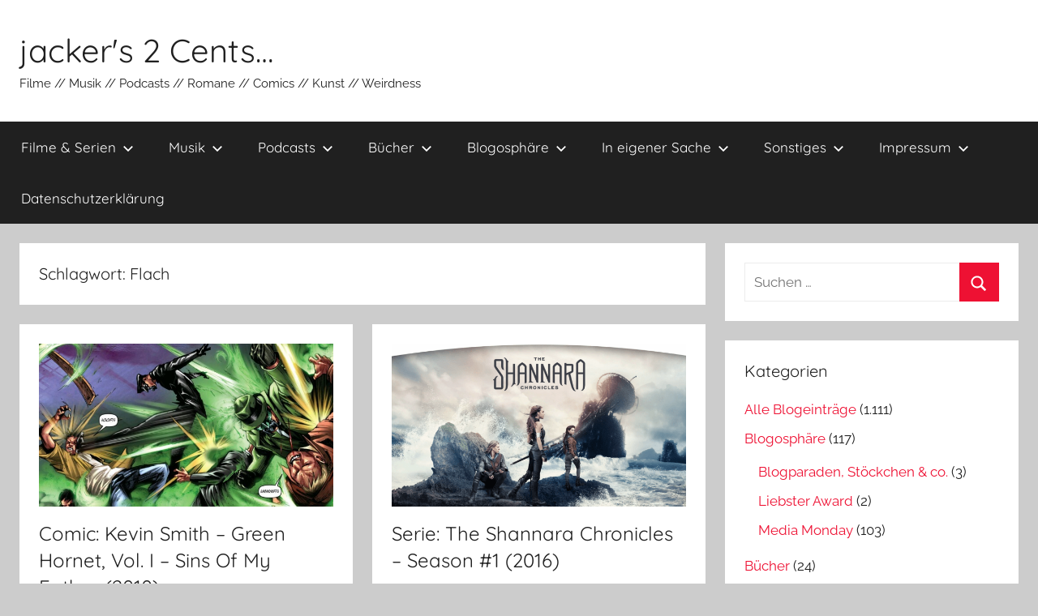

--- FILE ---
content_type: text/html; charset=UTF-8
request_url: https://jackers2cents.de/tag/flach/
body_size: 18362
content:
<!DOCTYPE html><html lang="de"><head><meta charset="UTF-8"><meta name="viewport" content="width=device-width, initial-scale=1"><link rel="profile" href="http://gmpg.org/xfn/11"><style id="aoatfcss" media="all">body {
  color: #202020;
}</style><link rel="stylesheet" media="print" href="https://jackers2cents.de/wp-content/cache/autoptimize/css/autoptimize_5879812bf137b28b498e5943db887117.css" onload="this.onload=null;this.media='all';"><noscript id="aonoscrcss"><link media="all" href="https://jackers2cents.de/wp-content/cache/autoptimize/css/autoptimize_5879812bf137b28b498e5943db887117.css" rel="stylesheet"></noscript><title>Flach &#8211; jacker&#039;s 2 Cents&#8230;</title><meta name='robots' content='max-image-preview:large' /><link rel='dns-prefetch' href='//stats.wp.com' /><link rel='dns-prefetch' href='//v0.wordpress.com' /><link rel="alternate" type="application/rss+xml" title="jacker&#039;s 2 Cents... &raquo; Feed" href="https://jackers2cents.de/feed/" /><link rel="alternate" type="application/rss+xml" title="jacker&#039;s 2 Cents... &raquo; Kommentar-Feed" href="https://jackers2cents.de/comments/feed/" /><link rel="alternate" type="application/rss+xml" title="jacker&#039;s 2 Cents... &raquo; Flach Schlagwort-Feed" href="https://jackers2cents.de/tag/flach/feed/" /><link rel="https://api.w.org/" href="https://jackers2cents.de/wp-json/" /><link rel="alternate" title="JSON" type="application/json" href="https://jackers2cents.de/wp-json/wp/v2/tags/6715" /><link rel="EditURI" type="application/rsd+xml" title="RSD" href="https://jackers2cents.de/xmlrpc.php?rsd" /><meta name="generator" content="WordPress 6.9" /><meta name="cdp-version" content="1.5.0" /> <!-- Starting Styles For Social Media Icon From Acurax International www.acurax.com --> <!-- Ending Styles For Social Media Icon From Acurax International www.acurax.com --> <!-- Styles cached and displayed inline for speed. Generated by http://stylesplugin.com --> <script src="https://jackers2cents.de/wp-content/cache/autoptimize/js/autoptimize_652a8a1539df1357207a914bea057201.js"></script></head><body class="archive tag tag-flach tag-6715 wp-embed-responsive wp-theme-donovan styles blog-grid-layout hfeed"><div id="page" class="site"> <a class="skip-link screen-reader-text" href="#content">Zum Inhalt springen</a><header id="masthead" class="site-header clearfix" role="banner"><div class="header-main container clearfix"><div id="logo" class="site-branding clearfix"><p class="site-title"><a href="https://jackers2cents.de/" rel="home">jacker&#039;s 2 Cents&#8230;</a></p><p class="site-description">Filme // Musik // Podcasts // Romane // Comics // Kunst // Weirdness</p></div><!-- .site-branding --></div><!-- .header-main --><div id="main-navigation-wrap" class="primary-navigation-wrap"><div id="main-navigation-container" class="primary-navigation-container container"> <button class="primary-menu-toggle menu-toggle" aria-controls="primary-menu" aria-expanded="false" > <svg class="icon icon-menu" aria-hidden="true" role="img"> <use xlink:href="https://jackers2cents.de/wp-content/themes/donovan/assets/icons/genericons-neue.svg#menu"></use> </svg><svg class="icon icon-close" aria-hidden="true" role="img"> <use xlink:href="https://jackers2cents.de/wp-content/themes/donovan/assets/icons/genericons-neue.svg#close"></use> </svg> <span class="menu-toggle-text">Menü</span> </button><div class="primary-navigation"><nav id="site-navigation" class="main-navigation" role="navigation"  aria-label="Primäres Menü"><ul id="primary-menu" class="menu"><li id="menu-item-4912" class="menu-item menu-item-type-taxonomy menu-item-object-category menu-item-has-children menu-item-4912"><a href="https://jackers2cents.de/category/filme-serien/">Filme &amp; Serien<svg class="icon icon-expand" aria-hidden="true" role="img"> <use xlink:href="https://jackers2cents.de/wp-content/themes/donovan/assets/icons/genericons-neue.svg#expand"></use> </svg></a><ul class="sub-menu"><li id="menu-item-13203" class="menu-item menu-item-type-taxonomy menu-item-object-category menu-item-has-children menu-item-13203"><a href="https://jackers2cents.de/category/filme-serien/film-reviews/review-reihen/">Review-Reihen<svg class="icon icon-expand" aria-hidden="true" role="img"> <use xlink:href="https://jackers2cents.de/wp-content/themes/donovan/assets/icons/genericons-neue.svg#expand"></use> </svg></a><ul class="sub-menu"><li id="menu-item-13196" class="menu-item menu-item-type-taxonomy menu-item-object-category menu-item-has-children menu-item-13196"><a href="https://jackers2cents.de/category/filme-serien/film-reviews/review-reihen/filmreihen/">Filmreihen<svg class="icon icon-expand" aria-hidden="true" role="img"> <use xlink:href="https://jackers2cents.de/wp-content/themes/donovan/assets/icons/genericons-neue.svg#expand"></use> </svg></a><ul class="sub-menu"><li id="menu-item-13197" class="menu-item menu-item-type-taxonomy menu-item-object-category menu-item-13197"><a href="https://jackers2cents.de/category/filme-serien/film-reviews/review-reihen/filmreihen/marvel-cinematic-universe/">MARVEL Cinematic Universe</a></li><li id="menu-item-9458" class="menu-item menu-item-type-taxonomy menu-item-object-category menu-item-9458"><a href="https://jackers2cents.de/category/filme-serien/film-reviews/review-reihen/filmreihen/pixar-kurzfilme/">PIXAR (Kurz)filme</a></li></ul></li><li id="menu-item-13199" class="menu-item menu-item-type-taxonomy menu-item-object-category menu-item-has-children menu-item-13199"><a href="https://jackers2cents.de/category/filme-serien/film-reviews/review-reihen/thematisch/">Thematisch<svg class="icon icon-expand" aria-hidden="true" role="img"> <use xlink:href="https://jackers2cents.de/wp-content/themes/donovan/assets/icons/genericons-neue.svg#expand"></use> </svg></a><ul class="sub-menu"><li id="menu-item-15070" class="menu-item menu-item-type-post_type menu-item-object-page menu-item-15070"><a href="https://jackers2cents.de/52filmsbywomen/">#52FilmsByWomen</a></li><li id="menu-item-15168" class="menu-item menu-item-type-taxonomy menu-item-object-category menu-item-15168"><a href="https://jackers2cents.de/category/filme-serien/film-reviews/review-reihen/thematisch/japanuary/">japanuary</a></li><li id="menu-item-5001" class="menu-item menu-item-type-taxonomy menu-item-object-category menu-item-5001"><a href="https://jackers2cents.de/category/filme-serien/film-reviews/review-reihen/thematisch/gesneakt/">GeSneakt</a></li><li id="menu-item-9614" class="menu-item menu-item-type-post_type menu-item-object-page menu-item-has-children menu-item-9614"><a href="https://jackers2cents.de/horrorctober/">Horrorctober<svg class="icon icon-expand" aria-hidden="true" role="img"> <use xlink:href="https://jackers2cents.de/wp-content/themes/donovan/assets/icons/genericons-neue.svg#expand"></use> </svg></a><ul class="sub-menu"><li id="menu-item-4312" class="menu-item menu-item-type-taxonomy menu-item-object-category menu-item-4312"><a href="https://jackers2cents.de/category/filme-serien/film-reviews/review-reihen/thematisch/horrorctober-2014/">Horrorctober 2014</a></li><li id="menu-item-9683" class="menu-item menu-item-type-taxonomy menu-item-object-category menu-item-9683"><a href="https://jackers2cents.de/category/filme-serien/film-reviews/review-reihen/thematisch/horrorctober-2015/">Horrorctober 2015</a></li><li id="menu-item-14134" class="menu-item menu-item-type-taxonomy menu-item-object-category menu-item-14134"><a href="https://jackers2cents.de/category/filme-serien/film-reviews/review-reihen/thematisch/horrorctober-2016/">Horrorctober 2016</a></li></ul></li><li id="menu-item-8120" class="menu-item menu-item-type-taxonomy menu-item-object-category menu-item-8120"><a href="https://jackers2cents.de/category/filme-serien/film-reviews/review-reihen/thematisch/neuer-deutschsprachiger-genrefilm/">(Neuer) Deutsch(sprachig)er Genrefilm</a></li><li id="menu-item-6080" class="menu-item menu-item-type-taxonomy menu-item-object-category menu-item-6080"><a href="https://jackers2cents.de/category/filme-serien/film-reviews/review-reihen/thematisch/lektionen-in-zeitverschwendung/">Lektionen in Zeitverschwendung</a></li></ul></li><li id="menu-item-4480" class="menu-item menu-item-type-post_type menu-item-object-page menu-item-has-children menu-item-4480"><a href="https://jackers2cents.de/retrospektiven/">Retrospektiven<svg class="icon icon-expand" aria-hidden="true" role="img"> <use xlink:href="https://jackers2cents.de/wp-content/themes/donovan/assets/icons/genericons-neue.svg#expand"></use> </svg></a><ul class="sub-menu"><li id="menu-item-4815" class="menu-item menu-item-type-taxonomy menu-item-object-category menu-item-4815"><a href="https://jackers2cents.de/category/filme-serien/film-reviews/review-reihen/regie-etrospektiven/christoph-schlingensief/">Christoph Schlingensief</a></li><li id="menu-item-5200" class="menu-item menu-item-type-taxonomy menu-item-object-category menu-item-5200"><a href="https://jackers2cents.de/category/filme-serien/film-reviews/review-reihen/regie-etrospektiven/david-cronenberg/">David Cronenberg</a></li><li id="menu-item-4306" class="menu-item menu-item-type-taxonomy menu-item-object-category menu-item-4306"><a href="https://jackers2cents.de/category/filme-serien/film-reviews/review-reihen/regie-etrospektiven/david-lynch/">David Lynch</a></li><li id="menu-item-5201" class="menu-item menu-item-type-taxonomy menu-item-object-category menu-item-5201"><a href="https://jackers2cents.de/category/filme-serien/film-reviews/review-reihen/regie-etrospektiven/joel-ethan-coen/">Joel &amp; Ethan Coen</a></li><li id="menu-item-4481" class="menu-item menu-item-type-taxonomy menu-item-object-category menu-item-4481"><a href="https://jackers2cents.de/category/filme-serien/film-reviews/review-reihen/regie-etrospektiven/johnnie-to/">Johnnie To</a></li><li id="menu-item-4307" class="menu-item menu-item-type-taxonomy menu-item-object-category menu-item-4307"><a href="https://jackers2cents.de/category/filme-serien/film-reviews/review-reihen/regie-etrospektiven/quentin-tarantino/">Quentin Tarantino</a></li><li id="menu-item-13202" class="menu-item menu-item-type-taxonomy menu-item-object-category menu-item-13202"><a href="https://jackers2cents.de/category/filme-serien/film-reviews/review-reihen/regie-etrospektiven/wim-wenders/">Wim Wenders</a></li><li id="menu-item-4485" class="menu-item menu-item-type-taxonomy menu-item-object-category menu-item-4485"><a href="https://jackers2cents.de/category/filme-serien/film-reviews/review-reihen/regie-etrospektiven/woody-allen/">Woody Allen</a></li></ul></li></ul></li><li id="menu-item-6467" class="menu-item menu-item-type-taxonomy menu-item-object-category menu-item-6467"><a href="https://jackers2cents.de/category/filme-serien/film-reviews/review-reihen/thematisch/kurz-kritiken/">Kurz-Kritiken</a></li><li id="menu-item-13189" class="menu-item menu-item-type-taxonomy menu-item-object-category menu-item-has-children menu-item-13189"><a href="https://jackers2cents.de/category/filme-serien/film-reviews/">Film-Reviews<svg class="icon icon-expand" aria-hidden="true" role="img"> <use xlink:href="https://jackers2cents.de/wp-content/themes/donovan/assets/icons/genericons-neue.svg#expand"></use> </svg></a><ul class="sub-menu"><li id="menu-item-8434" class="menu-item menu-item-type-post_type menu-item-object-page menu-item-has-children menu-item-8434"><a href="https://jackers2cents.de/index/">Nach Titel<svg class="icon icon-expand" aria-hidden="true" role="img"> <use xlink:href="https://jackers2cents.de/wp-content/themes/donovan/assets/icons/genericons-neue.svg#expand"></use> </svg></a><ul class="sub-menu"><li id="menu-item-8444" class="menu-item menu-item-type-post_type menu-item-object-page menu-item-8444"><a href="https://jackers2cents.de/liste-aller-film-reviews/">Besprochene Filme</a></li><li id="menu-item-8435" class="menu-item menu-item-type-post_type menu-item-object-page menu-item-8435"><a href="https://jackers2cents.de/liste-aller-serien-reviews/">Besprochene Serien</a></li><li id="menu-item-8443" class="menu-item menu-item-type-post_type menu-item-object-page menu-item-8443"><a href="https://jackers2cents.de/liste-aller-doku-reviews/">Besprochene Dokumentationen</a></li><li id="menu-item-9479" class="menu-item menu-item-type-post_type menu-item-object-page menu-item-9479"><a href="https://jackers2cents.de/liste-aller-kurzfilm-reviews/">Besprochene Kurzfilme</a></li></ul></li><li id="menu-item-13209" class="menu-item menu-item-type-taxonomy menu-item-object-category menu-item-has-children menu-item-13209"><a href="https://jackers2cents.de/category/filme-serien/film-reviews/reviews-nach-film-typ/">Reviews nach Film-Typ<svg class="icon icon-expand" aria-hidden="true" role="img"> <use xlink:href="https://jackers2cents.de/wp-content/themes/donovan/assets/icons/genericons-neue.svg#expand"></use> </svg></a><ul class="sub-menu"><li id="menu-item-13219" class="menu-item menu-item-type-taxonomy menu-item-object-category menu-item-13219"><a href="https://jackers2cents.de/category/filme-serien/film-reviews/reviews-nach-film-typ/animation/">Animationsfilm</a></li><li id="menu-item-13211" class="menu-item menu-item-type-taxonomy menu-item-object-category menu-item-13211"><a href="https://jackers2cents.de/category/filme-serien/film-reviews/reviews-nach-film-typ/autorenfilm-filmart/">Autorenfilm</a></li><li id="menu-item-13210" class="menu-item menu-item-type-taxonomy menu-item-object-category menu-item-13210"><a href="https://jackers2cents.de/category/filme-serien/film-reviews/reviews-nach-film-typ/blockbuster-filmart/">Blockbuster</a></li><li id="menu-item-13216" class="menu-item menu-item-type-taxonomy menu-item-object-category menu-item-13216"><a href="https://jackers2cents.de/category/filme-serien/film-reviews/reviews-nach-film-typ/dokumentarfilm/">Dokumentarfilm</a></li><li id="menu-item-13214" class="menu-item menu-item-type-taxonomy menu-item-object-category menu-item-13214"><a href="https://jackers2cents.de/category/filme-serien/film-reviews/reviews-nach-film-typ/fernsehfilm/">Fernsehfilm</a></li><li id="menu-item-13213" class="menu-item menu-item-type-taxonomy menu-item-object-category menu-item-13213"><a href="https://jackers2cents.de/category/filme-serien/film-reviews/reviews-nach-film-typ/independent-film/">Independent Film</a></li><li id="menu-item-13215" class="menu-item menu-item-type-taxonomy menu-item-object-category menu-item-13215"><a href="https://jackers2cents.de/category/filme-serien/film-reviews/reviews-nach-film-typ/kleiner-film/">Kleiner Film</a></li><li id="menu-item-13217" class="menu-item menu-item-type-taxonomy menu-item-object-category menu-item-13217"><a href="https://jackers2cents.de/category/filme-serien/film-reviews/reviews-nach-film-typ/kurzfilm/">Kurzfilm</a></li><li id="menu-item-13212" class="menu-item menu-item-type-taxonomy menu-item-object-category menu-item-13212"><a href="https://jackers2cents.de/category/filme-serien/film-reviews/reviews-nach-film-typ/serie-filmart/">Serie</a></li><li id="menu-item-13218" class="menu-item menu-item-type-taxonomy menu-item-object-category menu-item-13218"><a href="https://jackers2cents.de/category/filme-serien/film-reviews/reviews-nach-film-typ/stummfilm/">Stummfilm</a></li></ul></li><li id="menu-item-8426" class="menu-item menu-item-type-taxonomy menu-item-object-category menu-item-has-children menu-item-8426"><a href="https://jackers2cents.de/category/filme-serien/film-reviews/reviews-nach-film-qualitaet/">Reviews nach Film-Qualität<svg class="icon icon-expand" aria-hidden="true" role="img"> <use xlink:href="https://jackers2cents.de/wp-content/themes/donovan/assets/icons/genericons-neue.svg#expand"></use> </svg></a><ul class="sub-menu"><li id="menu-item-5011" class="menu-item menu-item-type-taxonomy menu-item-object-category menu-item-5011"><a href="https://jackers2cents.de/category/filme-serien/film-reviews/reviews-nach-film-qualitaet/das-beste-vom-besten/">Das Beste vom Besten</a></li><li id="menu-item-5009" class="menu-item menu-item-type-taxonomy menu-item-object-category menu-item-5009"><a href="https://jackers2cents.de/category/filme-serien/film-reviews/reviews-nach-film-qualitaet/gut-bis-sehr-gut/">Gut (bis sehr gut)</a></li><li id="menu-item-5010" class="menu-item menu-item-type-taxonomy menu-item-object-category menu-item-5010"><a href="https://jackers2cents.de/category/filme-serien/film-reviews/reviews-nach-film-qualitaet/ungesundes-mittelmass/">(Un)gesundes Mittelmaß</a></li><li id="menu-item-5012" class="menu-item menu-item-type-taxonomy menu-item-object-category menu-item-5012"><a href="https://jackers2cents.de/category/filme-serien/film-reviews/reviews-nach-film-qualitaet/das-war-nix/">Das war nix!</a></li><li id="menu-item-8428" class="menu-item menu-item-type-taxonomy menu-item-object-category menu-item-8428"><a href="https://jackers2cents.de/category/filme-serien/film-reviews/reviews-nach-film-qualitaet/der-bodensatz-des-mediums/">Der Bodensatz des Mediums</a></li></ul></li><li id="menu-item-6086" class="menu-item menu-item-type-taxonomy menu-item-object-category menu-item-has-children menu-item-6086"><a href="https://jackers2cents.de/category/filme-serien/film-reviews/reviews-nach-film-herkunft/">Reviews nach Film-Herkunft<svg class="icon icon-expand" aria-hidden="true" role="img"> <use xlink:href="https://jackers2cents.de/wp-content/themes/donovan/assets/icons/genericons-neue.svg#expand"></use> </svg></a><ul class="sub-menu"><li id="menu-item-4967" class="menu-item menu-item-type-taxonomy menu-item-object-category menu-item-4967"><a href="https://jackers2cents.de/category/filme-serien/film-reviews/reviews-nach-film-herkunft/asien/">Asien</a></li><li id="menu-item-4969" class="menu-item menu-item-type-taxonomy menu-item-object-category menu-item-4969"><a href="https://jackers2cents.de/category/filme-serien/film-reviews/reviews-nach-film-herkunft/europa/">Europa</a></li><li id="menu-item-4981" class="menu-item menu-item-type-taxonomy menu-item-object-category menu-item-4981"><a href="https://jackers2cents.de/category/filme-serien/film-reviews/reviews-nach-film-herkunft/usa-filmland/">USA</a></li><li id="menu-item-4982" class="menu-item menu-item-type-taxonomy menu-item-object-category menu-item-4982"><a href="https://jackers2cents.de/category/filme-serien/film-reviews/reviews-nach-film-herkunft/weltkino/">Weltkino</a></li></ul></li></ul></li></ul></li><li id="menu-item-4914" class="menu-item menu-item-type-taxonomy menu-item-object-category menu-item-has-children menu-item-4914"><a href="https://jackers2cents.de/category/musik/">Musik<svg class="icon icon-expand" aria-hidden="true" role="img"> <use xlink:href="https://jackers2cents.de/wp-content/themes/donovan/assets/icons/genericons-neue.svg#expand"></use> </svg></a><ul class="sub-menu"><li id="menu-item-8445" class="menu-item menu-item-type-post_type menu-item-object-page menu-item-has-children menu-item-8445"><a href="https://jackers2cents.de/index/">Index<svg class="icon icon-expand" aria-hidden="true" role="img"> <use xlink:href="https://jackers2cents.de/wp-content/themes/donovan/assets/icons/genericons-neue.svg#expand"></use> </svg></a><ul class="sub-menu"><li id="menu-item-6745" class="menu-item menu-item-type-post_type menu-item-object-page menu-item-6745"><a href="https://jackers2cents.de/liste-aller-tontraeger/">Liste aller Tonträger</a></li></ul></li><li id="menu-item-4915" class="menu-item menu-item-type-taxonomy menu-item-object-category menu-item-4915"><a href="https://jackers2cents.de/category/musik/elektronische-musik/">Elektronische Musik</a></li><li id="menu-item-4916" class="menu-item menu-item-type-taxonomy menu-item-object-category menu-item-4916"><a href="https://jackers2cents.de/category/musik/handgemachte-musik/">Handgemachte Musik</a></li><li id="menu-item-4917" class="menu-item menu-item-type-taxonomy menu-item-object-category menu-item-4917"><a href="https://jackers2cents.de/category/musik/rap-hip-hop/">Rap &amp; Hip-Hop</a></li></ul></li><li id="menu-item-4998" class="menu-item menu-item-type-taxonomy menu-item-object-category menu-item-has-children menu-item-4998"><a href="https://jackers2cents.de/category/podcasts/">Podcasts<svg class="icon icon-expand" aria-hidden="true" role="img"> <use xlink:href="https://jackers2cents.de/wp-content/themes/donovan/assets/icons/genericons-neue.svg#expand"></use> </svg></a><ul class="sub-menu"><li id="menu-item-5136" class="menu-item menu-item-type-taxonomy menu-item-object-category menu-item-5136"><a href="https://jackers2cents.de/category/podcasts/enough-talk-podcast-podcasts/">Enough Talk! Podcast</a></li><li id="menu-item-4991" class="menu-item menu-item-type-taxonomy menu-item-object-category menu-item-4991"><a href="https://jackers2cents.de/category/podcasts/filmpodcasts/">Filmpodcasts</a></li><li id="menu-item-4999" class="menu-item menu-item-type-taxonomy menu-item-object-category menu-item-4999"><a href="https://jackers2cents.de/category/podcasts/musikpodcasts/">Musikpodcasts</a></li><li id="menu-item-5000" class="menu-item menu-item-type-taxonomy menu-item-object-category menu-item-5000"><a href="https://jackers2cents.de/category/podcasts/netz-politik/">Netz &#038;Digitales</a></li><li id="menu-item-5007" class="menu-item menu-item-type-taxonomy menu-item-object-category menu-item-5007"><a href="https://jackers2cents.de/category/podcasts/special-interest/">Special Interest</a></li></ul></li><li id="menu-item-6693" class="menu-item menu-item-type-taxonomy menu-item-object-category menu-item-has-children menu-item-6693"><a href="https://jackers2cents.de/category/buecher/">Bücher<svg class="icon icon-expand" aria-hidden="true" role="img"> <use xlink:href="https://jackers2cents.de/wp-content/themes/donovan/assets/icons/genericons-neue.svg#expand"></use> </svg></a><ul class="sub-menu"><li id="menu-item-13707" class="menu-item menu-item-type-taxonomy menu-item-object-category menu-item-13707"><a href="https://jackers2cents.de/category/buecher/comics-graphic-novels/">Comics &amp; Graphic Novels</a></li><li id="menu-item-13706" class="menu-item menu-item-type-taxonomy menu-item-object-category menu-item-13706"><a href="https://jackers2cents.de/category/buecher/romane/">Romane</a></li></ul></li><li id="menu-item-11556" class="menu-item menu-item-type-taxonomy menu-item-object-category menu-item-has-children menu-item-11556"><a href="https://jackers2cents.de/category/blogosphaere/">Blogosphäre<svg class="icon icon-expand" aria-hidden="true" role="img"> <use xlink:href="https://jackers2cents.de/wp-content/themes/donovan/assets/icons/genericons-neue.svg#expand"></use> </svg></a><ul class="sub-menu"><li id="menu-item-13228" class="menu-item menu-item-type-taxonomy menu-item-object-category menu-item-13228"><a href="https://jackers2cents.de/category/blogosphaere/blogparaden-stoeckchen-und-co/">Blogparaden, Stöckchen &amp; co.</a></li><li id="menu-item-11557" class="menu-item menu-item-type-taxonomy menu-item-object-category menu-item-11557"><a href="https://jackers2cents.de/category/blogosphaere/liebster-award/">Liebster Award</a></li><li id="menu-item-4308" class="menu-item menu-item-type-taxonomy menu-item-object-category menu-item-4308"><a href="https://jackers2cents.de/category/blogosphaere/media-monday/">Media Monday</a></li></ul></li><li id="menu-item-4913" class="menu-item menu-item-type-taxonomy menu-item-object-category menu-item-has-children menu-item-4913"><a href="https://jackers2cents.de/category/in-eigener-sache/">In eigener Sache<svg class="icon icon-expand" aria-hidden="true" role="img"> <use xlink:href="https://jackers2cents.de/wp-content/themes/donovan/assets/icons/genericons-neue.svg#expand"></use> </svg></a><ul class="sub-menu"><li id="menu-item-4993" class="menu-item menu-item-type-taxonomy menu-item-object-category menu-item-4993"><a href="https://jackers2cents.de/category/in-eigener-sache/jacker-musiziert/">jacker musiziert</a></li><li id="menu-item-4994" class="menu-item menu-item-type-taxonomy menu-item-object-category menu-item-4994"><a href="https://jackers2cents.de/category/in-eigener-sache/jacker-bloggt/">jacker bloggt</a></li><li id="menu-item-4995" class="menu-item menu-item-type-taxonomy menu-item-object-category menu-item-4995"><a href="https://jackers2cents.de/category/in-eigener-sache/jacker-spricht/">jacker spricht</a></li><li id="menu-item-4301" class="menu-item menu-item-type-post_type menu-item-object-page menu-item-4301"><a href="https://jackers2cents.de/wer-schreibt-hier/">Wer bin ich?</a></li></ul></li><li id="menu-item-5015" class="menu-item menu-item-type-post_type menu-item-object-page menu-item-has-children menu-item-5015"><a href="https://jackers2cents.de/sonstiges/">Sonstiges<svg class="icon icon-expand" aria-hidden="true" role="img"> <use xlink:href="https://jackers2cents.de/wp-content/themes/donovan/assets/icons/genericons-neue.svg#expand"></use> </svg></a><ul class="sub-menu"><li id="menu-item-4997" class="menu-item menu-item-type-taxonomy menu-item-object-category menu-item-has-children menu-item-4997"><a href="https://jackers2cents.de/category/kunst-grafik/">Kunst &amp; Grafik<svg class="icon icon-expand" aria-hidden="true" role="img"> <use xlink:href="https://jackers2cents.de/wp-content/themes/donovan/assets/icons/genericons-neue.svg#expand"></use> </svg></a><ul class="sub-menu"><li id="menu-item-5005" class="menu-item menu-item-type-taxonomy menu-item-object-category menu-item-5005"><a href="https://jackers2cents.de/category/kunst-grafik/streetart/">Streetart</a></li><li id="menu-item-5006" class="menu-item menu-item-type-taxonomy menu-item-object-category menu-item-5006"><a href="https://jackers2cents.de/category/kunst-grafik/zeitgenoessische-kunst/">Zeitgenössische Kunst</a></li></ul></li><li id="menu-item-4992" class="menu-item menu-item-type-taxonomy menu-item-object-category menu-item-4992"><a href="https://jackers2cents.de/category/gesellschaft-politik/">Gesellschaft &amp; Politik</a></li><li id="menu-item-13260" class="menu-item menu-item-type-taxonomy menu-item-object-category menu-item-13260"><a href="https://jackers2cents.de/category/science/">Science</a></li><li id="menu-item-5003" class="menu-item menu-item-type-taxonomy menu-item-object-category menu-item-has-children menu-item-5003"><a href="https://jackers2cents.de/category/sport/">Sport<svg class="icon icon-expand" aria-hidden="true" role="img"> <use xlink:href="https://jackers2cents.de/wp-content/themes/donovan/assets/icons/genericons-neue.svg#expand"></use> </svg></a><ul class="sub-menu"><li id="menu-item-4990" class="menu-item menu-item-type-taxonomy menu-item-object-category menu-item-4990"><a href="https://jackers2cents.de/category/sport/extremzeugs/">Extremzeugs</a></li><li id="menu-item-5002" class="menu-item menu-item-type-taxonomy menu-item-object-category menu-item-5002"><a href="https://jackers2cents.de/category/sport/pumping-iron/">Pumping Iron</a></li><li id="menu-item-5004" class="menu-item menu-item-type-taxonomy menu-item-object-category menu-item-5004"><a href="https://jackers2cents.de/category/sport/rollsport/">Rollsport</a></li></ul></li></ul></li><li id="menu-item-4245" class="menu-item menu-item-type-post_type menu-item-object-page menu-item-has-children menu-item-4245"><a href="https://jackers2cents.de/impressum/">Impressum<svg class="icon icon-expand" aria-hidden="true" role="img"> <use xlink:href="https://jackers2cents.de/wp-content/themes/donovan/assets/icons/genericons-neue.svg#expand"></use> </svg></a><ul class="sub-menu"><li id="menu-item-4244" class="menu-item menu-item-type-post_type menu-item-object-page menu-item-4244"><a href="https://jackers2cents.de/disclaimer/">Disclaimer</a></li></ul></li><li id="menu-item-14960" class="menu-item menu-item-type-post_type menu-item-object-page menu-item-privacy-policy menu-item-14960"><a rel="privacy-policy" href="https://jackers2cents.de/datenschutzerklaerung/">Datenschutzerklärung</a></li></ul></nav><!-- #site-navigation --></div><!-- .primary-navigation --></div></div></header><!-- #masthead --><div id="content" class="site-content container"><div id="primary" class="content-archive content-area"><main id="main" class="site-main" role="main"><header class="archive-header"><h1 class="archive-title">Schlagwort: <span>Flach</span></h1></header><!-- .archive-header --><div id="post-wrapper" class="post-wrapper"><article id="post-14079" class="post-14079 post type-post status-publish format-standard has-post-thumbnail hentry category-alle-blogeintraege category-buecher category-comics-graphic-novels tag-action-3 tag-dynamite tag-flach tag-generisch tag-green-hornet tag-ivan-nunes tag-jonathan-ang-lau tag-kampf tag-kevin-smith tag-kuenstlicher-look tag-oede tag-platt tag-schlechte-figurenzeichnung tag-steril tag-superheld tag-uninspiriert tag-verfolgungsjagd tag-wenig-charaktertiefe"><div class="post-image"> <a class="wp-post-image-link" href="https://jackers2cents.de/comic-kevin-smith-green-hornet-vol-i-sins-of-my-father-2010/" rel="bookmark"> <img width="672" height="372" src="https://jackers2cents.de/wp-content/uploads/2016/09/Kevin-Smith-Green-Hornet-Vol-1-1-672x372.jpg" class="attachment-post-thumbnail size-post-thumbnail wp-post-image" alt="© by Dynamite" decoding="async" fetchpriority="high" srcset="https://jackers2cents.de/wp-content/uploads/2016/09/Kevin-Smith-Green-Hornet-Vol-1-1-672x372.jpg 672w, https://jackers2cents.de/wp-content/uploads/2016/09/Kevin-Smith-Green-Hornet-Vol-1-1-1038x576.jpg 1038w" sizes="(max-width: 672px) 100vw, 672px" /> </a></div><div class="post-content"><header class="entry-header"><h2 class="entry-title"><a href="https://jackers2cents.de/comic-kevin-smith-green-hornet-vol-i-sins-of-my-father-2010/" rel="bookmark">Comic: Kevin Smith &#8211; Green Hornet, Vol. I &#8211; Sins Of My Father (2010)</a></h2><div class="entry-meta post-details"><span class="posted-on meta-date">Veröffentlicht am <a href="https://jackers2cents.de/comic-kevin-smith-green-hornet-vol-i-sins-of-my-father-2010/" rel="bookmark"><time class="entry-date published" datetime="2016-09-26T18:02:01+02:00">2016-09-26</time><time class="updated" datetime="2016-09-26T18:02:21+02:00">2016-09-26</time></a></span><span class="posted-by meta-author"> von <span class="author vcard"><a class="url fn n" href="https://jackers2cents.de/author/jacker/" title="Alle Beiträge von jacker anzeigen" rel="author">jacker</a></span></span></div></header><!-- .entry-header --><div class="entry-content entry-excerpt clearfix"><p> Titelbild &amp; Bildausschnitte © by Dynamite Und nach 30 DAYS OF NIGHT gleich das nächste Comic, welches ursprünglich mal ein Film hätte werden sollen. In diesem Fall basiert es sogar auf einem fertigen Drehbuch, das Kevin</p> <a href="https://jackers2cents.de/comic-kevin-smith-green-hornet-vol-i-sins-of-my-father-2010/" class="more-link">Read on....</a></div><!-- .entry-content --></div><footer class="entry-footer post-details"><div class="entry-categories"> <svg class="icon icon-category" aria-hidden="true" role="img"> <use xlink:href="https://jackers2cents.de/wp-content/themes/donovan/assets/icons/genericons-neue.svg#category"></use> </svg><a href="https://jackers2cents.de/category/alle-blogeintraege/" rel="category tag">Alle Blogeinträge</a>, <a href="https://jackers2cents.de/category/buecher/" rel="category tag">Bücher</a>, <a href="https://jackers2cents.de/category/buecher/comics-graphic-novels/" rel="category tag">Comics &amp; Graphic Novels</a></div><div class="entry-comments"> <svg class="icon icon-mail" aria-hidden="true" role="img"> <use xlink:href="https://jackers2cents.de/wp-content/themes/donovan/assets/icons/genericons-neue.svg#mail"></use> </svg><a href="https://jackers2cents.de/comic-kevin-smith-green-hornet-vol-i-sins-of-my-father-2010/#respond">Kommentar hinterlassen</a></div></footer><!-- .entry-footer --></article><article id="post-13620" class="post-13620 post type-post status-publish format-standard has-post-thumbnail hentry category-alle-blogeintraege category-das-war-nix category-endzeit category-fantasy category-film-reviews category-filme-serien category-serie-filmart category-usa-filmland tag-2010er tag-aaron-jakubenko tag-alfred-gough tag-armageddon tag-austin-butler tag-daemonen tag-daniel-macpherson tag-druide tag-dumme-figuren tag-duennes-drehbuch tag-elfen tag-emilia-burns tag-endzeit-2 tag-extremes-colourgrading tag-fantasy tag-felix-erskine tag-flach tag-ivana-baquero tag-james-remar tag-jed-brophy tag-john-rhys-davies tag-jonathan-liebesman tag-kampf tag-kein-gehalt tag-kitsch tag-kitschiger-score tag-komplott tag-konflikt tag-langweilig tag-lebensbaum tag-liebesgeschichte tag-magie tag-manu-bennett tag-marcus-vanco tag-miles-millar tag-mtv tag-oede tag-platt tag-poppy-drayton tag-ruinen tag-schlechtes-schauspiel tag-teenager tag-teenie-film tag-trolle tag-usa tag-weltrettung tag-young-adult"><div class="post-image"> <a class="wp-post-image-link" href="https://jackers2cents.de/serie-the-shannara-chronicles-season-1-2016/" rel="bookmark"> <noscript><img width="672" height="372" src="https://jackers2cents.de/wp-content/uploads/2016/08/Bildschirmfoto-2016-08-03-um-10.46.35-e1470214064176-672x372.png" class="attachment-post-thumbnail size-post-thumbnail wp-post-image" alt="© by MTV, Amazon Video &amp; Concorde Home" decoding="async" /></noscript><img width="672" height="372" src='data:image/svg+xml,%3Csvg%20xmlns=%22http://www.w3.org/2000/svg%22%20viewBox=%220%200%20672%20372%22%3E%3C/svg%3E' data-src="https://jackers2cents.de/wp-content/uploads/2016/08/Bildschirmfoto-2016-08-03-um-10.46.35-e1470214064176-672x372.png" class="lazyload attachment-post-thumbnail size-post-thumbnail wp-post-image" alt="© by MTV, Amazon Video &amp; Concorde Home" decoding="async" /> </a></div><div class="post-content"><header class="entry-header"><h2 class="entry-title"><a href="https://jackers2cents.de/serie-the-shannara-chronicles-season-1-2016/" rel="bookmark">Serie: The Shannara Chronicles &#8211; Season #1 (2016)</a></h2><div class="entry-meta post-details"><span class="posted-on meta-date">Veröffentlicht am <a href="https://jackers2cents.de/serie-the-shannara-chronicles-season-1-2016/" rel="bookmark"><time class="entry-date published" datetime="2016-08-03T10:54:55+02:00">2016-08-03</time><time class="updated" datetime="2016-08-03T11:08:12+02:00">2016-08-03</time></a></span><span class="posted-by meta-author"> von <span class="author vcard"><a class="url fn n" href="https://jackers2cents.de/author/jacker/" title="Alle Beiträge von jacker anzeigen" rel="author">jacker</a></span></span></div></header><!-- .entry-header --><div class="entry-content entry-excerpt clearfix"><p> Titelbild, Trailer &amp; Bildausschnitte © by MTV, Amazon Video &amp; Concorde Home Fakten Jahr: 2016 Genre: Fantasy, Young-Adult Showrunner: Alfred Gough, Miles Millar Network: MTV Crew (Writer, Director, Cinematographer, Editor): IMDb-Übersicht Besetzung: Poppy Drayton, Austin Butler, Ivana Baquero,</p> <a href="https://jackers2cents.de/serie-the-shannara-chronicles-season-1-2016/" class="more-link">Read on....</a></div><!-- .entry-content --></div><footer class="entry-footer post-details"><div class="entry-categories"> <svg class="icon icon-category" aria-hidden="true" role="img"> <use xlink:href="https://jackers2cents.de/wp-content/themes/donovan/assets/icons/genericons-neue.svg#category"></use> </svg><a href="https://jackers2cents.de/category/alle-blogeintraege/" rel="category tag">Alle Blogeinträge</a>, <a href="https://jackers2cents.de/category/filme-serien/film-reviews/reviews-nach-film-qualitaet/das-war-nix/" rel="category tag">Das war nix!</a>, <a href="https://jackers2cents.de/category/filme-serien/film-reviews/reviews-nach-filmgenre/endzeit/" rel="category tag">Endzeit</a>, <a href="https://jackers2cents.de/category/filme-serien/film-reviews/reviews-nach-filmgenre/fantasy/" rel="category tag">Fantasy</a>, <a href="https://jackers2cents.de/category/filme-serien/film-reviews/" rel="category tag">Film-Reviews</a>, <a href="https://jackers2cents.de/category/filme-serien/" rel="category tag">Filme &amp; Serien</a>, <a href="https://jackers2cents.de/category/filme-serien/film-reviews/reviews-nach-film-typ/serie-filmart/" rel="category tag">Serie</a>, <a href="https://jackers2cents.de/category/filme-serien/film-reviews/reviews-nach-film-herkunft/usa-filmland/" rel="category tag">USA</a></div><div class="entry-comments"> <svg class="icon icon-mail" aria-hidden="true" role="img"> <use xlink:href="https://jackers2cents.de/wp-content/themes/donovan/assets/icons/genericons-neue.svg#mail"></use> </svg><a href="https://jackers2cents.de/serie-the-shannara-chronicles-season-1-2016/#comments">3 Kommentare</a></div></footer><!-- .entry-footer --></article><article id="post-13145" class="post-13145 post type-post status-publish format-standard hentry category-action category-alle-blogeintraege category-autorenfilm-filmart category-blockbuster-filmart category-das-war-nix category-fantasy category-film-reviews category-filme-serien category-science-fiction category-usa-filmland tag-2000er tag-action-3 tag-ben-burtt tag-cgi-overkill tag-christopher-lee tag-computer tag-computerspiel tag-computerwelt tag-david-tattersall tag-dunkle-seite-der-macht tag-duester tag-ewan-mcgregor tag-explosion tag-fehlende-figuren-motivation tag-flach tag-frank-oz tag-fremdscham tag-genozid tag-george-lucas tag-grotesk tag-hayden-christensen tag-ian-mcdiarmid tag-jedi-ritter tag-john-williams tag-kehrtwende tag-keine-stringenz tag-langweilig tag-lichtschwert tag-natalie-portman tag-oneliner tag-overacting tag-peinlich tag-platt tag-quatsch tag-raumschiff tag-samuel-l-jackson tag-schlecht tag-sith tag-star-wars tag-temuera-morrison tag-ueberladen tag-unfassbar tag-ungewollte-komoedie tag-unsinn tag-usa tag-viel-hilft-viel tag-weltall tag-wirr"><div class="post-content"><header class="entry-header"><h2 class="entry-title"><a href="https://jackers2cents.de/film-star-wars-episode-iii-die-rache-der-sith-2005/" rel="bookmark">Film: Star Wars Episode III &#8211; Die Rache der Sith (2005)</a></h2><div class="entry-meta post-details"><span class="posted-on meta-date">Veröffentlicht am <a href="https://jackers2cents.de/film-star-wars-episode-iii-die-rache-der-sith-2005/" rel="bookmark"><time class="entry-date published updated" datetime="2016-05-19T17:13:45+02:00">2016-05-19</time></a></span><span class="posted-by meta-author"> von <span class="author vcard"><a class="url fn n" href="https://jackers2cents.de/author/jacker/" title="Alle Beiträge von jacker anzeigen" rel="author">jacker</a></span></span></div></header><!-- .entry-header --><div class="entry-content entry-excerpt clearfix"><p> Trailer © by 20th Century Fox &amp; Disney Fakten Jahr: 2005 Genre: Computerspiel, Ungewollte Komödie Regie: George Lucas Drehbuch (falls man es so nennen kann): George Lucas Besetzung: Hayden Christensen, Natalie Portman, Ewan McGregor, Christopher Lee, Samuel L. Jackson, Frank Oz, Ian</p> <a href="https://jackers2cents.de/film-star-wars-episode-iii-die-rache-der-sith-2005/" class="more-link">Read on....</a></div><!-- .entry-content --></div><footer class="entry-footer post-details"><div class="entry-categories"> <svg class="icon icon-category" aria-hidden="true" role="img"> <use xlink:href="https://jackers2cents.de/wp-content/themes/donovan/assets/icons/genericons-neue.svg#category"></use> </svg><a href="https://jackers2cents.de/category/filme-serien/film-reviews/reviews-nach-filmgenre/action/" rel="category tag">Action</a>, <a href="https://jackers2cents.de/category/alle-blogeintraege/" rel="category tag">Alle Blogeinträge</a>, <a href="https://jackers2cents.de/category/filme-serien/film-reviews/reviews-nach-film-typ/autorenfilm-filmart/" rel="category tag">Autorenfilm</a>, <a href="https://jackers2cents.de/category/filme-serien/film-reviews/reviews-nach-film-typ/blockbuster-filmart/" rel="category tag">Blockbuster</a>, <a href="https://jackers2cents.de/category/filme-serien/film-reviews/reviews-nach-film-qualitaet/das-war-nix/" rel="category tag">Das war nix!</a>, <a href="https://jackers2cents.de/category/filme-serien/film-reviews/reviews-nach-filmgenre/fantasy/" rel="category tag">Fantasy</a>, <a href="https://jackers2cents.de/category/filme-serien/film-reviews/" rel="category tag">Film-Reviews</a>, <a href="https://jackers2cents.de/category/filme-serien/" rel="category tag">Filme &amp; Serien</a>, <a href="https://jackers2cents.de/category/filme-serien/film-reviews/reviews-nach-filmgenre/science-fiction/" rel="category tag">Science-Fiction</a>, <a href="https://jackers2cents.de/category/filme-serien/film-reviews/reviews-nach-film-herkunft/usa-filmland/" rel="category tag">USA</a></div><div class="entry-comments"> <svg class="icon icon-mail" aria-hidden="true" role="img"> <use xlink:href="https://jackers2cents.de/wp-content/themes/donovan/assets/icons/genericons-neue.svg#mail"></use> </svg><a href="https://jackers2cents.de/film-star-wars-episode-iii-die-rache-der-sith-2005/#comments">6 Kommentare</a></div></footer><!-- .entry-footer --></article><article id="post-457" class="post-457 post type-post status-publish format-standard hentry category-abenteuer category-alle-blogeintraege category-autorenfilm-filmart category-blockbuster-filmart category-das-war-nix category-fantasy category-film-reviews category-filme-serien category-sandalenfilm category-usa-filmland tag-2010er tag-andrew-weisblum tag-anthony-hopkins tag-arche-noah tag-ari-handel tag-barbaren tag-besessenheit tag-bibel tag-bibelfilm tag-cgi-overkill tag-clint-mansell tag-darren-aronofsky tag-douglas-booth tag-drama-2 tag-emma-watson tag-epos tag-familie tag-fantasy tag-flach tag-gelobtes-land tag-geschichte tag-gewalt tag-goetter tag-jennifer-connelly tag-logan-lerman tag-matthew-libatique tag-mythos tag-noah tag-prophezeiung tag-ray-winstone tag-russell-crowe tag-schoepfer tag-sintflut tag-tiere tag-vision tag-wahnsinn tag-wueste"><div class="post-content"><header class="entry-header"><h2 class="entry-title"><a href="https://jackers2cents.de/noah-2014/" rel="bookmark">Film: Noah (2014)</a></h2><div class="entry-meta post-details"><span class="posted-on meta-date">Veröffentlicht am <a href="https://jackers2cents.de/noah-2014/" rel="bookmark"><time class="entry-date published" datetime="2014-04-08T11:25:30+02:00">2014-04-08</time><time class="updated" datetime="2015-08-17T16:09:22+02:00">2015-08-17</time></a></span><span class="posted-by meta-author"> von <span class="author vcard"><a class="url fn n" href="https://jackers2cents.de/author/jacker/" title="Alle Beiträge von jacker anzeigen" rel="author">jacker</a></span></span></div></header><!-- .entry-header --><div class="entry-content entry-excerpt clearfix"><p> Trailer © by Paramount Home Entertainment Fakten Jahr: 2014 Genre: Fantasy, Drama, Epos, Bibelfilm Regie: Darren Aronofsky Drehbuch: Darren Aronofsky, Ari Handel Besetzung: Russell Crowe, Jennifer Connelly, Anthony Hopkins, Ray Winstone, Emma Watson, Logan Lerman,</p> <a href="https://jackers2cents.de/noah-2014/" class="more-link">Read on....</a></div><!-- .entry-content --></div><footer class="entry-footer post-details"><div class="entry-categories"> <svg class="icon icon-category" aria-hidden="true" role="img"> <use xlink:href="https://jackers2cents.de/wp-content/themes/donovan/assets/icons/genericons-neue.svg#category"></use> </svg><a href="https://jackers2cents.de/category/filme-serien/film-reviews/reviews-nach-filmgenre/abenteuer/" rel="category tag">Abenteuer</a>, <a href="https://jackers2cents.de/category/alle-blogeintraege/" rel="category tag">Alle Blogeinträge</a>, <a href="https://jackers2cents.de/category/filme-serien/film-reviews/reviews-nach-film-typ/autorenfilm-filmart/" rel="category tag">Autorenfilm</a>, <a href="https://jackers2cents.de/category/filme-serien/film-reviews/reviews-nach-film-typ/blockbuster-filmart/" rel="category tag">Blockbuster</a>, <a href="https://jackers2cents.de/category/filme-serien/film-reviews/reviews-nach-film-qualitaet/das-war-nix/" rel="category tag">Das war nix!</a>, <a href="https://jackers2cents.de/category/filme-serien/film-reviews/reviews-nach-filmgenre/fantasy/" rel="category tag">Fantasy</a>, <a href="https://jackers2cents.de/category/filme-serien/film-reviews/" rel="category tag">Film-Reviews</a>, <a href="https://jackers2cents.de/category/filme-serien/" rel="category tag">Filme &amp; Serien</a>, <a href="https://jackers2cents.de/category/filme-serien/film-reviews/reviews-nach-filmgenre/sandalenfilm/" rel="category tag">Sandalenfilm</a>, <a href="https://jackers2cents.de/category/filme-serien/film-reviews/reviews-nach-film-herkunft/usa-filmland/" rel="category tag">USA</a></div><div class="entry-comments"> <svg class="icon icon-mail" aria-hidden="true" role="img"> <use xlink:href="https://jackers2cents.de/wp-content/themes/donovan/assets/icons/genericons-neue.svg#mail"></use> </svg><a href="https://jackers2cents.de/noah-2014/#comments">15 Kommentare</a></div></footer><!-- .entry-footer --></article><article id="post-342" class="post-342 post type-post status-publish format-standard hentry category-ungesundes-mittelmass category-alle-blogeintraege category-autorenfilm-filmart category-b-movie category-film-reviews category-filme-serien category-kanada category-komoedie category-mystery-surreal tag-2000er tag-absurd tag-albern tag-andrew-lowery tag-andrew-miller tag-angelo-tsarouchas tag-aussergewoehnlich tag-david-hewlett tag-derek-rogers tag-elana-shilling tag-fehlende-substanz tag-flach tag-gedankenexperiment tag-geek-humor tag-geeks tag-gordon-pinsent tag-grotesk tag-groteske tag-hexenhaus tag-irre tag-irrsinn tag-kanada tag-liebenswert tag-marie-josee-croze tag-martin-roach tag-maurice-dean-wint tag-michael-andrews tag-michele-conroy tag-mindgame tag-nerds tag-platt tag-qualitativer-abfall tag-schraeg tag-science-fiction tag-seltsam tag-soo-garay tag-starke-praemisse tag-verlierer tag-vincenzo-natali tag-weird"><div class="post-content"><header class="entry-header"><h2 class="entry-title"><a href="https://jackers2cents.de/film-nothing-2003/" rel="bookmark">Film: Nothing (2003)</a></h2><div class="entry-meta post-details"><span class="posted-on meta-date">Veröffentlicht am <a href="https://jackers2cents.de/film-nothing-2003/" rel="bookmark"><time class="entry-date published" datetime="2013-11-20T11:49:46+01:00">2013-11-20</time><time class="updated" datetime="2016-03-18T15:11:27+01:00">2016-03-18</time></a></span><span class="posted-by meta-author"> von <span class="author vcard"><a class="url fn n" href="https://jackers2cents.de/author/jacker/" title="Alle Beiträge von jacker anzeigen" rel="author">jacker</a></span></span></div></header><!-- .entry-header --><div class="entry-content entry-excerpt clearfix"><p> Titelbild, Trailer &amp; Bildausschnitte © by EuroVideo Medien GmbH Fakten Jahr: 2003 Genre: Mindgame, Groteske, Gedankenexperiment, Science-Fiction Regie: Vincenzo Natali Drehbuch: Vincenzo Natali, Andrew Miller Besetzung: David Hewlett, Andrew Miller, Gordon Pinsent, Marie-Josée Croze, Andrew</p> <a href="https://jackers2cents.de/film-nothing-2003/" class="more-link">Read on....</a></div><!-- .entry-content --></div><footer class="entry-footer post-details"><div class="entry-categories"> <svg class="icon icon-category" aria-hidden="true" role="img"> <use xlink:href="https://jackers2cents.de/wp-content/themes/donovan/assets/icons/genericons-neue.svg#category"></use> </svg><a href="https://jackers2cents.de/category/filme-serien/film-reviews/reviews-nach-film-qualitaet/ungesundes-mittelmass/" rel="category tag">(Un)gesundes Mittelmaß</a>, <a href="https://jackers2cents.de/category/alle-blogeintraege/" rel="category tag">Alle Blogeinträge</a>, <a href="https://jackers2cents.de/category/filme-serien/film-reviews/reviews-nach-film-typ/autorenfilm-filmart/" rel="category tag">Autorenfilm</a>, <a href="https://jackers2cents.de/category/filme-serien/film-reviews/reviews-nach-film-typ/b-movie/" rel="category tag">B-Movie</a>, <a href="https://jackers2cents.de/category/filme-serien/film-reviews/" rel="category tag">Film-Reviews</a>, <a href="https://jackers2cents.de/category/filme-serien/" rel="category tag">Filme &amp; Serien</a>, <a href="https://jackers2cents.de/category/filme-serien/film-reviews/reviews-nach-film-herkunft/weltkino/kanada/" rel="category tag">Kanada</a>, <a href="https://jackers2cents.de/category/filme-serien/film-reviews/reviews-nach-filmgenre/komoedie/" rel="category tag">Komödie</a>, <a href="https://jackers2cents.de/category/filme-serien/film-reviews/reviews-nach-filmgenre/mystery-surreal/" rel="category tag">Mystery &amp; Surreal</a></div><div class="entry-comments"> <svg class="icon icon-mail" aria-hidden="true" role="img"> <use xlink:href="https://jackers2cents.de/wp-content/themes/donovan/assets/icons/genericons-neue.svg#mail"></use> </svg><a href="https://jackers2cents.de/film-nothing-2003/#comments">2 Kommentare</a></div></footer><!-- .entry-footer --></article></div><nav class="navigation pagination" aria-label="Seitennummerierung der Beiträge"><h2 class="screen-reader-text">Seitennummerierung der Beiträge</h2><div class="nav-links"><span aria-current="page" class="page-numbers current">1</span> <a class="page-numbers" href="https://jackers2cents.de/tag/flach/page/2/">2</a> <a class="next page-numbers" href="https://jackers2cents.de/tag/flach/page/2/"><span class="screen-reader-text">Nächste Beiträge</span>&raquo;</a></div></nav></main><!-- #main --></div><!-- #primary --><section id="secondary" class="sidebar widget-area clearfix" role="complementary"><section id="search-2" class="widget widget_search"><form role="search" method="get" class="search-form" action="https://jackers2cents.de/"> <label> <span class="screen-reader-text">Suchen nach:</span> <input type="search" class="search-field"
 placeholder="Suchen …"
 value="" name="s"
 title="Suchen nach:" /> </label> <button type="submit" class="search-submit"> <svg class="icon icon-search" aria-hidden="true" role="img"> <use xlink:href="https://jackers2cents.de/wp-content/themes/donovan/assets/icons/genericons-neue.svg#search"></use> </svg> <span class="screen-reader-text">Suchen</span> </button></form></section><section id="categories-2" class="widget widget_categories"><h4 class="widget-title">Kategorien</h4><ul><li class="cat-item cat-item-1"><a href="https://jackers2cents.de/category/alle-blogeintraege/">Alle Blogeinträge</a> (1.111)</li><li class="cat-item cat-item-6000"><a href="https://jackers2cents.de/category/blogosphaere/">Blogosphäre</a> (117)<ul class='children'><li class="cat-item cat-item-6002"><a href="https://jackers2cents.de/category/blogosphaere/blogparaden-stoeckchen-und-co/">Blogparaden, Stöckchen &amp; co.</a> (3)</li><li class="cat-item cat-item-6001"><a href="https://jackers2cents.de/category/blogosphaere/liebster-award/">Liebster Award</a> (2)</li><li class="cat-item cat-item-51"><a href="https://jackers2cents.de/category/blogosphaere/media-monday/">Media Monday</a> (103)</li></ul></li><li class="cat-item cat-item-4640"><a href="https://jackers2cents.de/category/buecher/">Bücher</a> (24)<ul class='children'><li class="cat-item cat-item-13800"><a href="https://jackers2cents.de/category/buecher/comics-graphic-novels/">Comics &amp; Graphic Novels</a> (18)</li><li class="cat-item cat-item-10020"><a href="https://jackers2cents.de/category/buecher/romane/">Romane</a> (6)</li></ul></li><li class="cat-item cat-item-2"><a href="https://jackers2cents.de/category/filme-serien/">Filme &amp; Serien</a> (657)<ul class='children'><li class="cat-item cat-item-35"><a href="https://jackers2cents.de/category/filme-serien/film-reviews/">Film-Reviews</a> (611)<ul class='children'><li class="cat-item cat-item-5997"><a href="https://jackers2cents.de/category/filme-serien/film-reviews/review-reihen/">Review-Reihen</a> (154)<ul class='children'><li class="cat-item cat-item-13520"><a href="https://jackers2cents.de/category/filme-serien/film-reviews/review-reihen/filmreihen/">Filmreihen</a> (16)<ul class='children'><li class="cat-item cat-item-13391"><a href="https://jackers2cents.de/category/filme-serien/film-reviews/review-reihen/filmreihen/marvel-cinematic-universe/">MARVEL Cinematic Universe</a> (3)</li><li class="cat-item cat-item-7485"><a href="https://jackers2cents.de/category/filme-serien/film-reviews/review-reihen/filmreihen/pixar-kurzfilme/">PIXAR (Kurz)filme</a> (13)</li></ul></li><li class="cat-item cat-item-48"><a href="https://jackers2cents.de/category/filme-serien/film-reviews/review-reihen/regie-etrospektiven/">Regie-Retrospektiven</a> (46)<ul class='children'><li class="cat-item cat-item-1478"><a href="https://jackers2cents.de/category/filme-serien/film-reviews/review-reihen/regie-etrospektiven/christoph-schlingensief/">Christoph Schlingensief</a> (3)</li><li class="cat-item cat-item-1995"><a href="https://jackers2cents.de/category/filme-serien/film-reviews/review-reihen/regie-etrospektiven/david-cronenberg/">David Cronenberg</a> (2)</li><li class="cat-item cat-item-50"><a href="https://jackers2cents.de/category/filme-serien/film-reviews/review-reihen/regie-etrospektiven/david-lynch/">David Lynch</a> (12)</li><li class="cat-item cat-item-2023"><a href="https://jackers2cents.de/category/filme-serien/film-reviews/review-reihen/regie-etrospektiven/joel-ethan-coen/">Joel &amp; Ethan Coen</a> (2)</li><li class="cat-item cat-item-585"><a href="https://jackers2cents.de/category/filme-serien/film-reviews/review-reihen/regie-etrospektiven/johnnie-to/">Johnnie To</a> (8)</li><li class="cat-item cat-item-49"><a href="https://jackers2cents.de/category/filme-serien/film-reviews/review-reihen/regie-etrospektiven/quentin-tarantino/">Quentin Tarantino</a> (8)</li><li class="cat-item cat-item-7270"><a href="https://jackers2cents.de/category/filme-serien/film-reviews/review-reihen/regie-etrospektiven/wim-wenders/">Wim Wenders</a> (2)</li><li class="cat-item cat-item-937"><a href="https://jackers2cents.de/category/filme-serien/film-reviews/review-reihen/regie-etrospektiven/woody-allen/">Woody Allen</a> (8)</li></ul></li><li class="cat-item cat-item-13521"><a href="https://jackers2cents.de/category/filme-serien/film-reviews/review-reihen/thematisch/">Thematisch</a> (93)<ul class='children'><li class="cat-item cat-item-5490"><a href="https://jackers2cents.de/category/filme-serien/film-reviews/review-reihen/thematisch/neuer-deutschsprachiger-genrefilm/">(Neuer) Deutsch(sprachig)er Genrefilm</a> (17)</li><li class="cat-item cat-item-14759"><a href="https://jackers2cents.de/category/filme-serien/film-reviews/review-reihen/thematisch/52filmsbywomen/">#52FilmsByWomen</a> (7)</li><li class="cat-item cat-item-502"><a href="https://jackers2cents.de/category/filme-serien/film-reviews/review-reihen/thematisch/gesneakt/">GeSneakt</a> (12)</li><li class="cat-item cat-item-56"><a href="https://jackers2cents.de/category/filme-serien/film-reviews/review-reihen/thematisch/horrorctober-2014/">Horrorctober 2014</a> (13)</li><li class="cat-item cat-item-7706"><a href="https://jackers2cents.de/category/filme-serien/film-reviews/review-reihen/thematisch/horrorctober-2015/">Horrorctober 2015</a> (13)</li><li class="cat-item cat-item-14286"><a href="https://jackers2cents.de/category/filme-serien/film-reviews/review-reihen/thematisch/horrorctober-2016/">Horrorctober 2016</a> (10)</li><li class="cat-item cat-item-14750"><a href="https://jackers2cents.de/category/filme-serien/film-reviews/review-reihen/thematisch/japanuary/">japanuary</a> (2)</li><li class="cat-item cat-item-4454"><a href="https://jackers2cents.de/category/filme-serien/film-reviews/review-reihen/thematisch/kurz-kritiken/">Kurz-Kritiken</a> (10)</li><li class="cat-item cat-item-3871"><a href="https://jackers2cents.de/category/filme-serien/film-reviews/review-reihen/thematisch/lektionen-in-zeitverschwendung/">Lektionen in Zeitverschwendung</a> (8)</li></ul></li></ul></li><li class="cat-item cat-item-5875"><a href="https://jackers2cents.de/category/filme-serien/film-reviews/reviews-kompletter-tv-serien/">Reviews kompletter TV-Serien</a> (20)<ul class='children'><li class="cat-item cat-item-5876"><a href="https://jackers2cents.de/category/filme-serien/film-reviews/reviews-kompletter-tv-serien/breaking-bad/">Breaking Bad</a> (5)</li><li class="cat-item cat-item-5896"><a href="https://jackers2cents.de/category/filme-serien/film-reviews/reviews-kompletter-tv-serien/mad-men/">Mad Men</a> (7)</li><li class="cat-item cat-item-6206"><a href="https://jackers2cents.de/category/filme-serien/film-reviews/reviews-kompletter-tv-serien/orphan-black/">Orphan Black</a> (4)</li><li class="cat-item cat-item-6031"><a href="https://jackers2cents.de/category/filme-serien/film-reviews/reviews-kompletter-tv-serien/true-blood/">True Blood</a> (4)</li></ul></li><li class="cat-item cat-item-1743"><a href="https://jackers2cents.de/category/filme-serien/film-reviews/reviews-nach-film-herkunft/">Reviews nach Film-Herkunft</a> (603)<ul class='children'><li class="cat-item cat-item-978"><a href="https://jackers2cents.de/category/filme-serien/film-reviews/reviews-nach-film-herkunft/asien/">Asien</a> (47)<ul class='children'><li class="cat-item cat-item-5930"><a href="https://jackers2cents.de/category/filme-serien/film-reviews/reviews-nach-film-herkunft/asien/china/">China</a> (2)</li><li class="cat-item cat-item-379"><a href="https://jackers2cents.de/category/filme-serien/film-reviews/reviews-nach-film-herkunft/asien/hongkong/">Hongkong</a> (11)</li><li class="cat-item cat-item-3388"><a href="https://jackers2cents.de/category/filme-serien/film-reviews/reviews-nach-film-herkunft/asien/indonesien/">Indonesien</a> (1)</li><li class="cat-item cat-item-1046"><a href="https://jackers2cents.de/category/filme-serien/film-reviews/reviews-nach-film-herkunft/asien/japan/">Japan</a> (20)</li><li class="cat-item cat-item-1481"><a href="https://jackers2cents.de/category/filme-serien/film-reviews/reviews-nach-film-herkunft/asien/korea/">Korea</a> (11)</li><li class="cat-item cat-item-1541"><a href="https://jackers2cents.de/category/filme-serien/film-reviews/reviews-nach-film-herkunft/asien/thailand/">Thailand</a> (2)</li></ul></li><li class="cat-item cat-item-977"><a href="https://jackers2cents.de/category/filme-serien/film-reviews/reviews-nach-film-herkunft/europa/">Europa</a> (209)<ul class='children'><li class="cat-item cat-item-7327"><a href="https://jackers2cents.de/category/filme-serien/film-reviews/reviews-nach-film-herkunft/europa/balkan/">Balkan</a> (2)</li><li class="cat-item cat-item-3640"><a href="https://jackers2cents.de/category/filme-serien/film-reviews/reviews-nach-film-herkunft/europa/benelux/">Benelux</a> (6)</li><li class="cat-item cat-item-1493"><a href="https://jackers2cents.de/category/filme-serien/film-reviews/reviews-nach-film-herkunft/europa/daenemark/">Dänemark</a> (12)</li><li class="cat-item cat-item-994"><a href="https://jackers2cents.de/category/filme-serien/film-reviews/reviews-nach-film-herkunft/europa/deutschland/">Deutschland</a> (74)</li><li class="cat-item cat-item-1483"><a href="https://jackers2cents.de/category/filme-serien/film-reviews/reviews-nach-film-herkunft/europa/frankreich-europa/">Frankreich</a> (34)</li><li class="cat-item cat-item-1485"><a href="https://jackers2cents.de/category/filme-serien/film-reviews/reviews-nach-film-herkunft/europa/griechenland/">Griechenland</a> (3)</li><li class="cat-item cat-item-3642"><a href="https://jackers2cents.de/category/filme-serien/film-reviews/reviews-nach-film-herkunft/europa/island-europa/">Island</a> (1)</li><li class="cat-item cat-item-1011"><a href="https://jackers2cents.de/category/filme-serien/film-reviews/reviews-nach-film-herkunft/europa/italien/">Italien</a> (20)</li><li class="cat-item cat-item-3641"><a href="https://jackers2cents.de/category/filme-serien/film-reviews/reviews-nach-film-herkunft/europa/oesterreich-schweiz/">Österreich &amp; Schweiz</a> (7)</li><li class="cat-item cat-item-1495"><a href="https://jackers2cents.de/category/filme-serien/film-reviews/reviews-nach-film-herkunft/europa/polen/">Polen</a> (2)</li><li class="cat-item cat-item-3248"><a href="https://jackers2cents.de/category/filme-serien/film-reviews/reviews-nach-film-herkunft/europa/skandinavien/">Skandinavien</a> (15)</li><li class="cat-item cat-item-1484"><a href="https://jackers2cents.de/category/filme-serien/film-reviews/reviews-nach-film-herkunft/europa/spanien/">Spanien</a> (4)</li><li class="cat-item cat-item-1244"><a href="https://jackers2cents.de/category/filme-serien/film-reviews/reviews-nach-film-herkunft/europa/uk/">UK</a> (40)</li></ul></li><li class="cat-item cat-item-976"><a href="https://jackers2cents.de/category/filme-serien/film-reviews/reviews-nach-film-herkunft/usa-filmland/">USA</a> (352)</li><li class="cat-item cat-item-979"><a href="https://jackers2cents.de/category/filme-serien/film-reviews/reviews-nach-film-herkunft/weltkino/">Weltkino</a> (41)<ul class='children'><li class="cat-item cat-item-13591"><a href="https://jackers2cents.de/category/filme-serien/film-reviews/reviews-nach-film-herkunft/weltkino/afrika/">Afrika</a> (3)</li><li class="cat-item cat-item-989"><a href="https://jackers2cents.de/category/filme-serien/film-reviews/reviews-nach-film-herkunft/weltkino/australien-neuseeland/">Australien &amp; Neuseeland</a> (11)</li><li class="cat-item cat-item-13592"><a href="https://jackers2cents.de/category/filme-serien/film-reviews/reviews-nach-film-herkunft/weltkino/indien/">Indien</a> (1)</li><li class="cat-item cat-item-1996"><a href="https://jackers2cents.de/category/filme-serien/film-reviews/reviews-nach-film-herkunft/weltkino/kanada/">Kanada</a> (10)</li><li class="cat-item cat-item-1486"><a href="https://jackers2cents.de/category/filme-serien/film-reviews/reviews-nach-film-herkunft/weltkino/mexico/">Mexico</a> (4)</li><li class="cat-item cat-item-1488"><a href="https://jackers2cents.de/category/filme-serien/film-reviews/reviews-nach-film-herkunft/weltkino/naher-osten/">Naher Osten</a> (2)</li><li class="cat-item cat-item-1490"><a href="https://jackers2cents.de/category/filme-serien/film-reviews/reviews-nach-film-herkunft/weltkino/russland/">Russland</a> (3)</li><li class="cat-item cat-item-1494"><a href="https://jackers2cents.de/category/filme-serien/film-reviews/reviews-nach-film-herkunft/weltkino/suedafrika/">Südafrika</a> (1)</li><li class="cat-item cat-item-1487"><a href="https://jackers2cents.de/category/filme-serien/film-reviews/reviews-nach-film-herkunft/weltkino/suedamerika/">Südamerika</a> (7)</li><li class="cat-item cat-item-1489"><a href="https://jackers2cents.de/category/filme-serien/film-reviews/reviews-nach-film-herkunft/weltkino/tuerkei/">Türkei</a> (3)</li></ul></li></ul></li><li class="cat-item cat-item-5996"><a href="https://jackers2cents.de/category/filme-serien/film-reviews/reviews-nach-film-qualitaet/">Reviews nach Film-Qualität</a> (598)<ul class='children'><li class="cat-item cat-item-43"><a href="https://jackers2cents.de/category/filme-serien/film-reviews/reviews-nach-film-qualitaet/ungesundes-mittelmass/">(Un)gesundes Mittelmaß</a> (159)</li><li class="cat-item cat-item-41"><a href="https://jackers2cents.de/category/filme-serien/film-reviews/reviews-nach-film-qualitaet/das-beste-vom-besten/">Das Beste vom Besten</a> (36)</li><li class="cat-item cat-item-44"><a href="https://jackers2cents.de/category/filme-serien/film-reviews/reviews-nach-film-qualitaet/das-war-nix/">Das war nix!</a> (58)</li><li class="cat-item cat-item-6124"><a href="https://jackers2cents.de/category/filme-serien/film-reviews/reviews-nach-film-qualitaet/der-bodensatz-des-mediums/">Der Bodensatz des Mediums</a> (5)</li><li class="cat-item cat-item-42"><a href="https://jackers2cents.de/category/filme-serien/film-reviews/reviews-nach-film-qualitaet/gut-bis-sehr-gut/">Gut (bis sehr gut)</a> (343)</li></ul></li><li class="cat-item cat-item-1742"><a href="https://jackers2cents.de/category/filme-serien/film-reviews/reviews-nach-film-typ/">Reviews nach Film-Typ</a> (600)<ul class='children'><li class="cat-item cat-item-9"><a href="https://jackers2cents.de/category/filme-serien/film-reviews/reviews-nach-film-typ/animation/">Animation</a> (28)</li><li class="cat-item cat-item-982"><a href="https://jackers2cents.de/category/filme-serien/film-reviews/reviews-nach-film-typ/autorenfilm-filmart/">Autorenfilm</a> (259)</li><li class="cat-item cat-item-983"><a href="https://jackers2cents.de/category/filme-serien/film-reviews/reviews-nach-film-typ/b-movie/">B-Movie</a> (92)</li><li class="cat-item cat-item-980"><a href="https://jackers2cents.de/category/filme-serien/film-reviews/reviews-nach-film-typ/blockbuster-filmart/">Blockbuster</a> (101)</li><li class="cat-item cat-item-11"><a href="https://jackers2cents.de/category/filme-serien/film-reviews/reviews-nach-film-typ/dokumentarfilm/">Dokumentarfilm</a> (23)</li><li class="cat-item cat-item-15"><a href="https://jackers2cents.de/category/filme-serien/film-reviews/reviews-nach-film-typ/episodenfilm/">Episodenfilm</a> (14)</li><li class="cat-item cat-item-17"><a href="https://jackers2cents.de/category/filme-serien/film-reviews/reviews-nach-film-typ/fernsehfilm/">Fernsehfilm</a> (31)</li><li class="cat-item cat-item-981"><a href="https://jackers2cents.de/category/filme-serien/film-reviews/reviews-nach-film-typ/independent-film/">Independent Film</a> (129)</li><li class="cat-item cat-item-1480"><a href="https://jackers2cents.de/category/filme-serien/film-reviews/reviews-nach-film-typ/kleiner-film/">Kleiner Film</a> (58)</li><li class="cat-item cat-item-22"><a href="https://jackers2cents.de/category/filme-serien/film-reviews/reviews-nach-film-typ/kurzfilm/">Kurzfilm</a> (25)</li><li class="cat-item cat-item-1158"><a href="https://jackers2cents.de/category/filme-serien/film-reviews/reviews-nach-film-typ/remake-filmart/">Remake</a> (20)</li><li class="cat-item cat-item-45"><a href="https://jackers2cents.de/category/filme-serien/film-reviews/reviews-nach-film-typ/serie-filmart/">Serie</a> (49)</li><li class="cat-item cat-item-28"><a href="https://jackers2cents.de/category/filme-serien/film-reviews/reviews-nach-film-typ/stummfilm/">Stummfilm</a> (4)</li></ul></li><li class="cat-item cat-item-1741"><a href="https://jackers2cents.de/category/filme-serien/film-reviews/reviews-nach-filmgenre/">Reviews nach Filmgenre</a> (601)<ul class='children'><li class="cat-item cat-item-7"><a href="https://jackers2cents.de/category/filme-serien/film-reviews/reviews-nach-filmgenre/neo-noir/">(Neo-)Noir</a> (29)</li><li class="cat-item cat-item-8"><a href="https://jackers2cents.de/category/filme-serien/film-reviews/reviews-nach-filmgenre/abenteuer/">Abenteuer</a> (18)</li><li class="cat-item cat-item-6"><a href="https://jackers2cents.de/category/filme-serien/film-reviews/reviews-nach-filmgenre/action/">Action</a> (104)</li><li class="cat-item cat-item-10"><a href="https://jackers2cents.de/category/filme-serien/film-reviews/reviews-nach-filmgenre/biopic/">Biopic</a> (12)</li><li class="cat-item cat-item-1492"><a href="https://jackers2cents.de/category/filme-serien/film-reviews/reviews-nach-filmgenre/coming-of-age/">Coming-Of-Age</a> (15)</li><li class="cat-item cat-item-3"><a href="https://jackers2cents.de/category/filme-serien/film-reviews/reviews-nach-filmgenre/drama/">Drama</a> (215)</li><li class="cat-item cat-item-14"><a href="https://jackers2cents.de/category/filme-serien/film-reviews/reviews-nach-filmgenre/dystopie/">Dystopie</a> (17)</li><li class="cat-item cat-item-12"><a href="https://jackers2cents.de/category/filme-serien/film-reviews/reviews-nach-filmgenre/eastern/">Eastern</a> (5)</li><li class="cat-item cat-item-13"><a href="https://jackers2cents.de/category/filme-serien/film-reviews/reviews-nach-filmgenre/endzeit/">Endzeit</a> (18)</li><li class="cat-item cat-item-16"><a href="https://jackers2cents.de/category/filme-serien/film-reviews/reviews-nach-filmgenre/fantasy/">Fantasy</a> (41)</li><li class="cat-item cat-item-5999"><a href="https://jackers2cents.de/category/filme-serien/film-reviews/reviews-nach-filmgenre/gangster/">Gangster</a> (45)</li><li class="cat-item cat-item-13225"><a href="https://jackers2cents.de/category/filme-serien/film-reviews/reviews-nach-filmgenre/gesellschafts-systemkritik/">Gesellschafts- &amp; Systemkritik</a> (38)</li><li class="cat-item cat-item-4"><a href="https://jackers2cents.de/category/filme-serien/film-reviews/reviews-nach-filmgenre/horror/">Horror</a> (113)</li><li class="cat-item cat-item-19"><a href="https://jackers2cents.de/category/filme-serien/film-reviews/reviews-nach-filmgenre/komoedie/">Komödie</a> (135)</li><li class="cat-item cat-item-20"><a href="https://jackers2cents.de/category/filme-serien/film-reviews/reviews-nach-filmgenre/krieg/">Krieg</a> (10)</li><li class="cat-item cat-item-21"><a href="https://jackers2cents.de/category/filme-serien/film-reviews/reviews-nach-filmgenre/kunstfilm/">Kunstfilm</a> (33)</li><li class="cat-item cat-item-23"><a href="https://jackers2cents.de/category/filme-serien/film-reviews/reviews-nach-filmgenre/liebesgeschichte/">Liebesgeschichte</a> (44)</li><li class="cat-item cat-item-1479"><a href="https://jackers2cents.de/category/filme-serien/film-reviews/reviews-nach-filmgenre/musikfilm/">Musikfilm</a> (10)</li><li class="cat-item cat-item-5"><a href="https://jackers2cents.de/category/filme-serien/film-reviews/reviews-nach-filmgenre/mystery-surreal/">Mystery &amp; Surreal</a> (54)</li><li class="cat-item cat-item-18"><a href="https://jackers2cents.de/category/filme-serien/film-reviews/reviews-nach-filmgenre/sandalenfilm/">Sandalenfilm</a> (3)</li><li class="cat-item cat-item-25"><a href="https://jackers2cents.de/category/filme-serien/film-reviews/reviews-nach-filmgenre/satire/">Satire</a> (48)</li><li class="cat-item cat-item-26"><a href="https://jackers2cents.de/category/filme-serien/film-reviews/reviews-nach-filmgenre/science-fiction/">Science-Fiction</a> (63)</li><li class="cat-item cat-item-27"><a href="https://jackers2cents.de/category/filme-serien/film-reviews/reviews-nach-filmgenre/slasher-giallo/">Slasher &amp; Giallo</a> (10)</li><li class="cat-item cat-item-14641"><a href="https://jackers2cents.de/category/filme-serien/film-reviews/reviews-nach-filmgenre/slice-of-life/">Slice-Of-Life</a> (4)</li><li class="cat-item cat-item-29"><a href="https://jackers2cents.de/category/filme-serien/film-reviews/reviews-nach-filmgenre/superheld-comic/">Superheld- &amp; Comicfilm</a> (18)</li><li class="cat-item cat-item-30"><a href="https://jackers2cents.de/category/filme-serien/film-reviews/reviews-nach-filmgenre/tatort/">Tatort</a> (17)</li><li class="cat-item cat-item-31"><a href="https://jackers2cents.de/category/filme-serien/film-reviews/reviews-nach-filmgenre/thriller/">Thriller</a> (131)</li><li class="cat-item cat-item-32"><a href="https://jackers2cents.de/category/filme-serien/film-reviews/reviews-nach-filmgenre/trash/">Trash</a> (33)</li><li class="cat-item cat-item-33"><a href="https://jackers2cents.de/category/filme-serien/film-reviews/reviews-nach-filmgenre/western/">Western</a> (12)</li></ul></li></ul></li><li class="cat-item cat-item-14792"><a href="https://jackers2cents.de/category/filme-serien/filmnews-artikel-streams-trailer-veroeffentlichungen-etc/">Filmnews, -artikel, Streams, Trailer, Veröffentlichungen, etc.</a> (33)</li></ul></li><li class="cat-item cat-item-295"><a href="https://jackers2cents.de/category/gesellschaft-politik/">Gesellschaft &amp; Politik</a> (3)</li><li class="cat-item cat-item-39"><a href="https://jackers2cents.de/category/in-eigener-sache/">In eigener Sache</a> (32)<ul class='children'><li class="cat-item cat-item-300"><a href="https://jackers2cents.de/category/in-eigener-sache/jacker-bloggt/">jacker bloggt</a> (13)</li><li class="cat-item cat-item-302"><a href="https://jackers2cents.de/category/in-eigener-sache/jacker-musiziert/">jacker musiziert</a> (8)</li><li class="cat-item cat-item-303"><a href="https://jackers2cents.de/category/in-eigener-sache/jacker-spricht/">jacker spricht</a> (11)</li></ul></li><li class="cat-item cat-item-38"><a href="https://jackers2cents.de/category/kunst-grafik/">Kunst &amp; Grafik</a> (3)<ul class='children'><li class="cat-item cat-item-1048"><a href="https://jackers2cents.de/category/kunst-grafik/streetart/">Streetart</a> (1)</li><li class="cat-item cat-item-1164"><a href="https://jackers2cents.de/category/kunst-grafik/zeitgenoessische-kunst/">Zeitgenössische Kunst</a> (2)</li></ul></li><li class="cat-item cat-item-37"><a href="https://jackers2cents.de/category/musik/">Musik</a> (241)<ul class='children'><li class="cat-item cat-item-1744"><a href="https://jackers2cents.de/category/musik/alle-tontraeger/">Alle Tonträger</a> (240)<ul class='children'><li class="cat-item cat-item-290"><a href="https://jackers2cents.de/category/musik/alle-tontraeger/compilation/">Compilation</a> (13)</li><li class="cat-item cat-item-286"><a href="https://jackers2cents.de/category/musik/alle-tontraeger/dj-mix/">DJ-Mix</a> (72)</li><li class="cat-item cat-item-289"><a href="https://jackers2cents.de/category/musik/alle-tontraeger/free-mp3/">Free mp3</a> (14)</li><li class="cat-item cat-item-14009"><a href="https://jackers2cents.de/category/musik/alle-tontraeger/konzert/">Konzert</a> (1)</li><li class="cat-item cat-item-284"><a href="https://jackers2cents.de/category/musik/alle-tontraeger/lp/">LP</a> (120)</li><li class="cat-item cat-item-291"><a href="https://jackers2cents.de/category/musik/alle-tontraeger/mixtape/">Mixtape</a> (3)</li><li class="cat-item cat-item-13532"><a href="https://jackers2cents.de/category/musik/alle-tontraeger/musikvideos/">Musikvideos</a> (1)</li><li class="cat-item cat-item-285"><a href="https://jackers2cents.de/category/musik/alle-tontraeger/single-ep/">Single &amp; EP</a> (17)</li><li class="cat-item cat-item-288"><a href="https://jackers2cents.de/category/musik/alle-tontraeger/soundtrack/">Soundtrack</a> (3)</li><li class="cat-item cat-item-292"><a href="https://jackers2cents.de/category/musik/alle-tontraeger/tune/">Tune</a> (12)</li></ul></li><li class="cat-item cat-item-253"><a href="https://jackers2cents.de/category/musik/elektronische-musik/">Elektronische Musik</a> (191)<ul class='children'><li class="cat-item cat-item-254"><a href="https://jackers2cents.de/category/musik/elektronische-musik/ambient/">Ambient</a> (42)</li><li class="cat-item cat-item-255"><a href="https://jackers2cents.de/category/musik/elektronische-musik/bassmusic/">Bassmusic</a> (80)</li><li class="cat-item cat-item-9759"><a href="https://jackers2cents.de/category/musik/elektronische-musik/downbeat-trip-hop/">Downbeat &amp; Trip-Hop</a> (4)</li><li class="cat-item cat-item-256"><a href="https://jackers2cents.de/category/musik/elektronische-musik/drum-bass/">Drum &amp; Bass</a> (50)</li><li class="cat-item cat-item-257"><a href="https://jackers2cents.de/category/musik/elektronische-musik/dubstep/">Dubstep</a> (23)</li><li class="cat-item cat-item-258"><a href="https://jackers2cents.de/category/musik/elektronische-musik/electro/">Electro</a> (19)</li><li class="cat-item cat-item-259"><a href="https://jackers2cents.de/category/musik/elektronische-musik/electronica/">Electronica</a> (51)</li><li class="cat-item cat-item-260"><a href="https://jackers2cents.de/category/musik/elektronische-musik/experimental/">Experimental</a> (19)</li><li class="cat-item cat-item-261"><a href="https://jackers2cents.de/category/musik/elektronische-musik/future-garage/">Future-Garage</a> (2)</li><li class="cat-item cat-item-262"><a href="https://jackers2cents.de/category/musik/elektronische-musik/house/">House</a> (28)</li><li class="cat-item cat-item-263"><a href="https://jackers2cents.de/category/musik/elektronische-musik/idm-breakcore/">IDM &amp; Breakcore</a> (11)</li><li class="cat-item cat-item-264"><a href="https://jackers2cents.de/category/musik/elektronische-musik/juke-160/">Juke &amp; 160</a> (22)</li><li class="cat-item cat-item-265"><a href="https://jackers2cents.de/category/musik/elektronische-musik/oldskool/">Oldskool</a> (2)</li><li class="cat-item cat-item-266"><a href="https://jackers2cents.de/category/musik/elektronische-musik/techno/">Techno</a> (39)</li><li class="cat-item cat-item-267"><a href="https://jackers2cents.de/category/musik/elektronische-musik/trap/">Trap</a> (11)</li></ul></li><li class="cat-item cat-item-268"><a href="https://jackers2cents.de/category/musik/handgemachte-musik/">Handgemachte Musik</a> (55)<ul class='children'><li class="cat-item cat-item-445"><a href="https://jackers2cents.de/category/musik/handgemachte-musik/avantgarde-experimentell/">Avantgarde &amp; Experimentell</a> (10)</li><li class="cat-item cat-item-269"><a href="https://jackers2cents.de/category/musik/handgemachte-musik/blues/">Blues</a> (3)</li><li class="cat-item cat-item-270"><a href="https://jackers2cents.de/category/musik/handgemachte-musik/folk/">Folk</a> (2)</li><li class="cat-item cat-item-271"><a href="https://jackers2cents.de/category/musik/handgemachte-musik/funk-soul/">Funk &amp; Soul</a> (6)</li><li class="cat-item cat-item-3658"><a href="https://jackers2cents.de/category/musik/handgemachte-musik/indie-rock/">Indie-Rock</a> (3)</li><li class="cat-item cat-item-272"><a href="https://jackers2cents.de/category/musik/handgemachte-musik/jazz/">Jazz</a> (8)</li><li class="cat-item cat-item-273"><a href="https://jackers2cents.de/category/musik/handgemachte-musik/lo-fi-garage-rock/">Lo-Fi &amp; Garage-Rock</a> (12)</li><li class="cat-item cat-item-274"><a href="https://jackers2cents.de/category/musik/handgemachte-musik/metalcore/">Metal(core)</a> (4)</li><li class="cat-item cat-item-275"><a href="https://jackers2cents.de/category/musik/handgemachte-musik/piano/">Piano</a> (11)</li><li class="cat-item cat-item-276"><a href="https://jackers2cents.de/category/musik/handgemachte-musik/pop/">Pop</a> (9)</li><li class="cat-item cat-item-277"><a href="https://jackers2cents.de/category/musik/handgemachte-musik/punk-hardcore/">Punk &amp; Hardcore</a> (4)</li><li class="cat-item cat-item-6490"><a href="https://jackers2cents.de/category/musik/handgemachte-musik/singersongwriter/">Singer/Songwriter</a> (1)</li><li class="cat-item cat-item-5784"><a href="https://jackers2cents.de/category/musik/handgemachte-musik/synthpop-wave/">Synthpop &amp; Wave</a> (3)</li><li class="cat-item cat-item-4996"><a href="https://jackers2cents.de/category/musik/handgemachte-musik/weltmusik/">Weltmusik</a> (1)</li></ul></li><li class="cat-item cat-item-278"><a href="https://jackers2cents.de/category/musik/rap-hip-hop/">Rap &amp; Hip-Hop</a> (27)<ul class='children'><li class="cat-item cat-item-282"><a href="https://jackers2cents.de/category/musik/rap-hip-hop/deutscher-rap/">Deutscher Rap</a> (3)</li><li class="cat-item cat-item-279"><a href="https://jackers2cents.de/category/musik/rap-hip-hop/eastcoast-rap/">Eastcoast Rap</a> (12)</li><li class="cat-item cat-item-8593"><a href="https://jackers2cents.de/category/musik/rap-hip-hop/instrumental-hip-hop/">Instrumental Hip-Hop</a> (2)</li><li class="cat-item cat-item-283"><a href="https://jackers2cents.de/category/musik/rap-hip-hop/internationaler-rap/">Internationaler Rap</a> (1)</li><li class="cat-item cat-item-280"><a href="https://jackers2cents.de/category/musik/rap-hip-hop/southern-rap/">Southern Rap</a> (6)</li><li class="cat-item cat-item-281"><a href="https://jackers2cents.de/category/musik/rap-hip-hop/westcoast-rap/">Westcoast Rap</a> (4)</li></ul></li></ul></li><li class="cat-item cat-item-13643"><a href="https://jackers2cents.de/category/netzfunde/">Netzfunde</a> (4)<ul class='children'><li class="cat-item cat-item-11104"><a href="https://jackers2cents.de/category/netzfunde/random-bullshit/">Random Bullshit</a> (4)</li></ul></li><li class="cat-item cat-item-36"><a href="https://jackers2cents.de/category/podcasts/">Podcasts</a> (103)<ul class='children'><li class="cat-item cat-item-1746"><a href="https://jackers2cents.de/category/podcasts/enough-talk-podcast-podcasts/">Enough Talk! Podcast</a> (26)</li><li class="cat-item cat-item-287"><a href="https://jackers2cents.de/category/podcasts/filmpodcasts/">Filmpodcasts</a> (62)</li><li class="cat-item cat-item-293"><a href="https://jackers2cents.de/category/podcasts/musikpodcasts/">Musikpodcasts</a> (35)</li><li class="cat-item cat-item-1491"><a href="https://jackers2cents.de/category/podcasts/netz-politik/">Netz &amp; Politik</a> (23)</li><li class="cat-item cat-item-294"><a href="https://jackers2cents.de/category/podcasts/special-interest/">Special Interest</a> (27)</li></ul></li><li class="cat-item cat-item-13636"><a href="https://jackers2cents.de/category/science/">Science</a> (3)<ul class='children'><li class="cat-item cat-item-13710"><a href="https://jackers2cents.de/category/science/kuenstliche-intelligenz/">Künstliche Intelligenz</a> (1)</li><li class="cat-item cat-item-13637"><a href="https://jackers2cents.de/category/science/popular-physics/">Popular Physics</a> (1)</li><li class="cat-item cat-item-13779"><a href="https://jackers2cents.de/category/science/virtual-reality/">Virtual Reality</a> (1)</li></ul></li><li class="cat-item cat-item-296"><a href="https://jackers2cents.de/category/sport/">Sport</a> (20)<ul class='children'><li class="cat-item cat-item-1453"><a href="https://jackers2cents.de/category/sport/extremzeugs/">Extremzeugs</a> (1)</li><li class="cat-item cat-item-297"><a href="https://jackers2cents.de/category/sport/rollsport/">Rollsport</a> (19)</li></ul></li></ul></section><section id="recent-posts-2" class="widget widget_recent_entries"><h4 class="widget-title">Neueste Beiträge</h4><ul><li> <a href="https://jackers2cents.de/japanuary-lost-in-translation/">#japanuary: Lost in Translation</a></li><li> <a href="https://jackers2cents.de/film-geschaut-das-geheimnis-der-schwarzen-handschuhe-aka-the-bird-with-the-crystal-plumage-1970/">Film geschaut: Das Geheimnis der schwarzen Handschuhe aka The Bird with the Crystal Plumage (1970)</a></li><li> <a href="https://jackers2cents.de/film-geschaut-getaway-2013/">Film Geschaut: Getaway (2013)</a></li><li> <a href="https://jackers2cents.de/52filmsbywomen-2020-7-atlantique/">#52FilmsByWomen 2020 #7 – Atlantique</a></li><li> <a href="https://jackers2cents.de/52filmsbywomen-2020-31-new-york-city-girl-smithereens/">#52FilmsByWomen 2020 #31 &#8211; New York City Girl (SMITHEREENS)</a></li></ul></section><section id="archives-2" class="widget widget_archive"><h4 class="widget-title">Blog-Archiv</h4><ul><li><a href='https://jackers2cents.de/2026/01/'>Januar 2026</a>&nbsp;(1)</li><li><a href='https://jackers2cents.de/2021/07/'>Juli 2021</a>&nbsp;(2)</li><li><a href='https://jackers2cents.de/2021/02/'>Februar 2021</a>&nbsp;(1)</li><li><a href='https://jackers2cents.de/2021/01/'>Januar 2021</a>&nbsp;(1)</li><li><a href='https://jackers2cents.de/2020/12/'>Dezember 2020</a>&nbsp;(3)</li><li><a href='https://jackers2cents.de/2020/11/'>November 2020</a>&nbsp;(2)</li><li><a href='https://jackers2cents.de/2019/10/'>Oktober 2019</a>&nbsp;(2)</li><li><a href='https://jackers2cents.de/2019/01/'>Januar 2019</a>&nbsp;(2)</li><li><a href='https://jackers2cents.de/2018/01/'>Januar 2018</a>&nbsp;(1)</li><li><a href='https://jackers2cents.de/2017/12/'>Dezember 2017</a>&nbsp;(3)</li><li><a href='https://jackers2cents.de/2017/11/'>November 2017</a>&nbsp;(4)</li><li><a href='https://jackers2cents.de/2017/09/'>September 2017</a>&nbsp;(7)</li><li><a href='https://jackers2cents.de/2017/08/'>August 2017</a>&nbsp;(3)</li><li><a href='https://jackers2cents.de/2017/07/'>Juli 2017</a>&nbsp;(4)</li><li><a href='https://jackers2cents.de/2017/06/'>Juni 2017</a>&nbsp;(7)</li><li><a href='https://jackers2cents.de/2017/04/'>April 2017</a>&nbsp;(9)</li><li><a href='https://jackers2cents.de/2017/03/'>März 2017</a>&nbsp;(7)</li><li><a href='https://jackers2cents.de/2017/02/'>Februar 2017</a>&nbsp;(2)</li><li><a href='https://jackers2cents.de/2017/01/'>Januar 2017</a>&nbsp;(4)</li><li><a href='https://jackers2cents.de/2016/12/'>Dezember 2016</a>&nbsp;(10)</li><li><a href='https://jackers2cents.de/2016/11/'>November 2016</a>&nbsp;(15)</li><li><a href='https://jackers2cents.de/2016/10/'>Oktober 2016</a>&nbsp;(7)</li><li><a href='https://jackers2cents.de/2016/09/'>September 2016</a>&nbsp;(20)</li><li><a href='https://jackers2cents.de/2016/08/'>August 2016</a>&nbsp;(14)</li><li><a href='https://jackers2cents.de/2016/07/'>Juli 2016</a>&nbsp;(16)</li><li><a href='https://jackers2cents.de/2016/06/'>Juni 2016</a>&nbsp;(22)</li><li><a href='https://jackers2cents.de/2016/05/'>Mai 2016</a>&nbsp;(25)</li><li><a href='https://jackers2cents.de/2016/04/'>April 2016</a>&nbsp;(11)</li><li><a href='https://jackers2cents.de/2016/03/'>März 2016</a>&nbsp;(17)</li><li><a href='https://jackers2cents.de/2016/02/'>Februar 2016</a>&nbsp;(21)</li><li><a href='https://jackers2cents.de/2016/01/'>Januar 2016</a>&nbsp;(17)</li><li><a href='https://jackers2cents.de/2015/12/'>Dezember 2015</a>&nbsp;(19)</li><li><a href='https://jackers2cents.de/2015/11/'>November 2015</a>&nbsp;(28)</li><li><a href='https://jackers2cents.de/2015/10/'>Oktober 2015</a>&nbsp;(20)</li><li><a href='https://jackers2cents.de/2015/09/'>September 2015</a>&nbsp;(26)</li><li><a href='https://jackers2cents.de/2015/08/'>August 2015</a>&nbsp;(19)</li><li><a href='https://jackers2cents.de/2015/07/'>Juli 2015</a>&nbsp;(27)</li><li><a href='https://jackers2cents.de/2015/06/'>Juni 2015</a>&nbsp;(17)</li><li><a href='https://jackers2cents.de/2015/05/'>Mai 2015</a>&nbsp;(17)</li><li><a href='https://jackers2cents.de/2015/04/'>April 2015</a>&nbsp;(11)</li><li><a href='https://jackers2cents.de/2015/03/'>März 2015</a>&nbsp;(36)</li><li><a href='https://jackers2cents.de/2015/02/'>Februar 2015</a>&nbsp;(30)</li><li><a href='https://jackers2cents.de/2015/01/'>Januar 2015</a>&nbsp;(23)</li><li><a href='https://jackers2cents.de/2014/12/'>Dezember 2014</a>&nbsp;(17)</li><li><a href='https://jackers2cents.de/2014/11/'>November 2014</a>&nbsp;(31)</li><li><a href='https://jackers2cents.de/2014/10/'>Oktober 2014</a>&nbsp;(18)</li><li><a href='https://jackers2cents.de/2014/09/'>September 2014</a>&nbsp;(17)</li><li><a href='https://jackers2cents.de/2014/08/'>August 2014</a>&nbsp;(15)</li><li><a href='https://jackers2cents.de/2014/07/'>Juli 2014</a>&nbsp;(19)</li><li><a href='https://jackers2cents.de/2014/06/'>Juni 2014</a>&nbsp;(23)</li><li><a href='https://jackers2cents.de/2014/05/'>Mai 2014</a>&nbsp;(26)</li><li><a href='https://jackers2cents.de/2014/04/'>April 2014</a>&nbsp;(26)</li><li><a href='https://jackers2cents.de/2014/03/'>März 2014</a>&nbsp;(19)</li><li><a href='https://jackers2cents.de/2014/02/'>Februar 2014</a>&nbsp;(15)</li><li><a href='https://jackers2cents.de/2014/01/'>Januar 2014</a>&nbsp;(31)</li><li><a href='https://jackers2cents.de/2013/12/'>Dezember 2013</a>&nbsp;(25)</li><li><a href='https://jackers2cents.de/2013/11/'>November 2013</a>&nbsp;(34)</li><li><a href='https://jackers2cents.de/2013/10/'>Oktober 2013</a>&nbsp;(40)</li><li><a href='https://jackers2cents.de/2013/09/'>September 2013</a>&nbsp;(39)</li><li><a href='https://jackers2cents.de/2013/08/'>August 2013</a>&nbsp;(67)</li><li><a href='https://jackers2cents.de/2013/07/'>Juli 2013</a>&nbsp;(28)</li><li><a href='https://jackers2cents.de/2013/06/'>Juni 2013</a>&nbsp;(27)</li><li><a href='https://jackers2cents.de/2013/05/'>Mai 2013</a>&nbsp;(18)</li><li><a href='https://jackers2cents.de/2013/04/'>April 2013</a>&nbsp;(18)</li><li><a href='https://jackers2cents.de/2013/03/'>März 2013</a>&nbsp;(17)</li><li><a href='https://jackers2cents.de/2013/02/'>Februar 2013</a>&nbsp;(14)</li></ul></section><section id="recent-comments-2" class="widget widget_recent_comments"><h4 class="widget-title">Neueste Kommentare</h4><ul id="recentcomments"><li class="recentcomments"><span class="comment-author-link"><a href="http://jackers2cents.de" class="url" rel="ugc">jacker</a></span> bei <a href="https://jackers2cents.de/japanuary-lost-in-translation/#comment-14067">#japanuary: Lost in Translation</a></li><li class="recentcomments"><span class="comment-author-link"><a href="https://moviescape.blog" class="url" rel="ugc external nofollow">bullion</a></span> bei <a href="https://jackers2cents.de/japanuary-lost-in-translation/#comment-14066">#japanuary: Lost in Translation</a></li><li class="recentcomments"><span class="comment-author-link">Dominik Hug</span> bei <a href="https://jackers2cents.de/disclaimer/#comment-13984">Disclaimer</a></li><li class="recentcomments"><span class="comment-author-link"><a href="https://jackers2cents.de/review-round-up-februar-2015-kurzkritiken-zu-semi-wichtigen-filmchen/" class="url" rel="ugc">Ein Paar Worte zu: Vorsicht vor Leuten (2015) | jacker&#039;s 2 Cents&#8230;</a></span> bei <a href="https://jackers2cents.de/film-finsterworld-2013/#comment-13741">Film: Finsterworld (2013)</a></li><li class="recentcomments"><span class="comment-author-link"><a href="http://jackers2cents.de" class="url" rel="ugc">jacker</a></span> bei <a href="https://jackers2cents.de/film-geschaut-das-geheimnis-der-schwarzen-handschuhe-aka-the-bird-with-the-crystal-plumage-1970/#comment-12296">Film geschaut: Das Geheimnis der schwarzen Handschuhe aka The Bird with the Crystal Plumage (1970)</a></li></ul></section><section id="meta-3" class="widget widget_meta"><h4 class="widget-title">Meta</h4><ul><li><a href="https://jackers2cents.de/wp-login.php">Anmelden</a></li><li><a href="https://jackers2cents.de/feed/">Feed der Einträge</a></li><li><a href="https://jackers2cents.de/comments/feed/">Kommentar-Feed</a></li><li><a href="https://de.wordpress.org/">WordPress.org</a></li></ul></section></section><!-- #secondary --></div><!-- #content --><div id="footer" class="footer-wrap"><footer id="colophon" class="site-footer container clearfix" role="contentinfo"><div id="footer-line" class="site-info"> <span class="credit-link"> WordPress-Theme: Donovan von ThemeZee. </span></div><!-- .site-info --></footer><!-- #colophon --></div></div><!-- #page --> <script type="speculationrules">{"prefetch":[{"source":"document","where":{"and":[{"href_matches":"/*"},{"not":{"href_matches":["/wp-*.php","/wp-admin/*","/wp-content/uploads/*","/wp-content/*","/wp-content/plugins/*","/wp-content/themes/donovan/*","/*\\?(.+)"]}},{"not":{"selector_matches":"a[rel~=\"nofollow\"]"}},{"not":{"selector_matches":".no-prefetch, .no-prefetch a"}}]},"eagerness":"conservative"}]}</script> <!--googleoff: all--><div id="cookie-law-info-bar" data-nosnippet="true"><span>Surprise, auch diese Website nutzt Cookies, um alles schöner &amp; besser zu machen. Nochmal Surprise: diese kleinen, unsichtbaren Dinger schreiben Daten von euch mit. Wenn das okay ist, bestätigt es, wenn nicht, lehnt es ab und steigt in euren DeLorean, um zurück in die 80er zu reisen. Da gab's die Viecher noch nicht. <a role='button' data-cli_action="accept" id="cookie_action_close_header" class="medium cli-plugin-button cli-plugin-main-button cookie_action_close_header cli_action_button wt-cli-accept-btn">Ja, los!</a> <a href="https://jackers2cents.de/datenschutzerklaerung" id="CONSTANT_OPEN_URL" target="_blank" class="medium cli-plugin-button cli-plugin-main-link">Mehr zum Datenschutz</a></span></div><div id="cookie-law-info-again" data-nosnippet="true"><span id="cookie_hdr_showagain">Cookie-Gedöns</span></div><div class="cli-modal" data-nosnippet="true" id="cliSettingsPopup" tabindex="-1" role="dialog" aria-labelledby="cliSettingsPopup" aria-hidden="true"><div class="cli-modal-dialog" role="document"><div class="cli-modal-content cli-bar-popup"> <button type="button" class="cli-modal-close" id="cliModalClose"> <svg class="" viewBox="0 0 24 24"><path d="M19 6.41l-1.41-1.41-5.59 5.59-5.59-5.59-1.41 1.41 5.59 5.59-5.59 5.59 1.41 1.41 5.59-5.59 5.59 5.59 1.41-1.41-5.59-5.59z"></path><path d="M0 0h24v24h-24z" fill="none"></path></svg> <span class="wt-cli-sr-only">Schließen</span> </button><div class="cli-modal-body"><div class="cli-container-fluid cli-tab-container"><div class="cli-row"><div class="cli-col-12 cli-align-items-stretch cli-px-0"><div class="cli-privacy-overview"><h4>Privacy Overview</h4><div class="cli-privacy-content"><div class="cli-privacy-content-text">This website uses cookies to improve your experience while you navigate through the website. Out of these, the cookies that are categorized as necessary are stored on your browser as they are essential for the working of basic functionalities of the website. We also use third-party cookies that help us analyze and understand how you use this website. These cookies will be stored in your browser only with your consent. You also have the option to opt-out of these cookies. But opting out of some of these cookies may affect your browsing experience.</div></div> <a class="cli-privacy-readmore" aria-label="Mehr anzeigen" role="button" data-readmore-text="Mehr anzeigen" data-readless-text="Weniger anzeigen"></a></div></div><div class="cli-col-12 cli-align-items-stretch cli-px-0 cli-tab-section-container"><div class="cli-tab-section"><div class="cli-tab-header"> <a role="button" tabindex="0" class="cli-nav-link cli-settings-mobile" data-target="necessary" data-toggle="cli-toggle-tab"> Necessary </a><div class="wt-cli-necessary-checkbox"> <input type="checkbox" class="cli-user-preference-checkbox"  id="wt-cli-checkbox-necessary" data-id="checkbox-necessary" checked="checked"  /> <label class="form-check-label" for="wt-cli-checkbox-necessary">Necessary</label></div> <span class="cli-necessary-caption">immer aktiv</span></div><div class="cli-tab-content"><div class="cli-tab-pane cli-fade" data-id="necessary"><div class="wt-cli-cookie-description"> Necessary cookies are absolutely essential for the website to function properly. This category only includes cookies that ensures basic functionalities and security features of the website. These cookies do not store any personal information.</div></div></div></div><div class="cli-tab-section"><div class="cli-tab-header"> <a role="button" tabindex="0" class="cli-nav-link cli-settings-mobile" data-target="non-necessary" data-toggle="cli-toggle-tab"> Non-necessary </a><div class="cli-switch"> <input type="checkbox" id="wt-cli-checkbox-non-necessary" class="cli-user-preference-checkbox"  data-id="checkbox-non-necessary" checked='checked' /> <label for="wt-cli-checkbox-non-necessary" class="cli-slider" data-cli-enable="Aktiviert" data-cli-disable="Deaktiviert"><span class="wt-cli-sr-only">Non-necessary</span></label></div></div><div class="cli-tab-content"><div class="cli-tab-pane cli-fade" data-id="non-necessary"><div class="wt-cli-cookie-description"> Any cookies that may not be particularly necessary for the website to function and is used specifically to collect user personal data via analytics, ads, other embedded contents are termed as non-necessary cookies. It is mandatory to procure user consent prior to running these cookies on your website.</div></div></div></div></div></div></div></div><div class="cli-modal-footer"><div class="wt-cli-element cli-container-fluid cli-tab-container"><div class="cli-row"><div class="cli-col-12 cli-align-items-stretch cli-px-0"><div class="cli-tab-footer wt-cli-privacy-overview-actions"> <a id="wt-cli-privacy-save-btn" role="button" tabindex="0" data-cli-action="accept" class="wt-cli-privacy-btn cli_setting_save_button wt-cli-privacy-accept-btn cli-btn">SPEICHERN &amp; AKZEPTIEREN</a></div></div></div></div></div></div></div></div><div class="cli-modal-backdrop cli-fade cli-settings-overlay"></div><div class="cli-modal-backdrop cli-fade cli-popupbar-overlay"></div> <!--googleon: all--><noscript><style>.lazyload{display:none;}</style></noscript><script data-noptimize="1">window.lazySizesConfig=window.lazySizesConfig||{};window.lazySizesConfig.loadMode=1;</script><script async data-noptimize="1" src='https://jackers2cents.de/wp-content/plugins/autoptimize/classes/external/js/lazysizes.min.js?ao_version=3.1.14'></script><script type="text/javascript" id="donovan-navigation-js-extra">/* <![CDATA[ */
var donovanScreenReaderText = {"expand":"Untermen\u00fc \u00f6ffnen","collapse":"Untermen\u00fc schlie\u00dfen","icon":"\u003Csvg class=\"icon icon-expand\" aria-hidden=\"true\" role=\"img\"\u003E \u003Cuse xlink:href=\"https://jackers2cents.de/wp-content/themes/donovan/assets/icons/genericons-neue.svg#expand\"\u003E\u003C/use\u003E \u003C/svg\u003E"};
//# sourceURL=donovan-navigation-js-extra
/* ]]> */</script> <script type="text/javascript" src="https://jackers2cents.de/wp-content/themes/donovan/assets/js/navigation.min.js?ver=20220224" id="donovan-navigation-js"></script> <script type="text/javascript" id="jetpack-stats-js-before">/* <![CDATA[ */
_stq = window._stq || [];
_stq.push([ "view", {"v":"ext","blog":"80461258","post":"0","tz":"1","srv":"jackers2cents.de","arch_tag":"flach","arch_results":"5","j":"1:15.4"} ]);
_stq.push([ "clickTrackerInit", "80461258", "0" ]);
//# sourceURL=jetpack-stats-js-before
/* ]]> */</script> <script type="text/javascript" src="https://stats.wp.com/e-202604.js" id="jetpack-stats-js" defer="defer" data-wp-strategy="defer"></script> <script id="wp-emoji-settings" type="application/json">{"baseUrl":"https://s.w.org/images/core/emoji/17.0.2/72x72/","ext":".png","svgUrl":"https://s.w.org/images/core/emoji/17.0.2/svg/","svgExt":".svg","source":{"concatemoji":"https://jackers2cents.de/wp-includes/js/wp-emoji-release.min.js?ver=6.9"}}</script> <script type="module">/* <![CDATA[ */
/*! This file is auto-generated */
const a=JSON.parse(document.getElementById("wp-emoji-settings").textContent),o=(window._wpemojiSettings=a,"wpEmojiSettingsSupports"),s=["flag","emoji"];function i(e){try{var t={supportTests:e,timestamp:(new Date).valueOf()};sessionStorage.setItem(o,JSON.stringify(t))}catch(e){}}function c(e,t,n){e.clearRect(0,0,e.canvas.width,e.canvas.height),e.fillText(t,0,0);t=new Uint32Array(e.getImageData(0,0,e.canvas.width,e.canvas.height).data);e.clearRect(0,0,e.canvas.width,e.canvas.height),e.fillText(n,0,0);const a=new Uint32Array(e.getImageData(0,0,e.canvas.width,e.canvas.height).data);return t.every((e,t)=>e===a[t])}function p(e,t){e.clearRect(0,0,e.canvas.width,e.canvas.height),e.fillText(t,0,0);var n=e.getImageData(16,16,1,1);for(let e=0;e<n.data.length;e++)if(0!==n.data[e])return!1;return!0}function u(e,t,n,a){switch(t){case"flag":return n(e,"\ud83c\udff3\ufe0f\u200d\u26a7\ufe0f","\ud83c\udff3\ufe0f\u200b\u26a7\ufe0f")?!1:!n(e,"\ud83c\udde8\ud83c\uddf6","\ud83c\udde8\u200b\ud83c\uddf6")&&!n(e,"\ud83c\udff4\udb40\udc67\udb40\udc62\udb40\udc65\udb40\udc6e\udb40\udc67\udb40\udc7f","\ud83c\udff4\u200b\udb40\udc67\u200b\udb40\udc62\u200b\udb40\udc65\u200b\udb40\udc6e\u200b\udb40\udc67\u200b\udb40\udc7f");case"emoji":return!a(e,"\ud83e\u1fac8")}return!1}function f(e,t,n,a){let r;const o=(r="undefined"!=typeof WorkerGlobalScope&&self instanceof WorkerGlobalScope?new OffscreenCanvas(300,150):document.createElement("canvas")).getContext("2d",{willReadFrequently:!0}),s=(o.textBaseline="top",o.font="600 32px Arial",{});return e.forEach(e=>{s[e]=t(o,e,n,a)}),s}function r(e){var t=document.createElement("script");t.src=e,t.defer=!0,document.head.appendChild(t)}a.supports={everything:!0,everythingExceptFlag:!0},new Promise(t=>{let n=function(){try{var e=JSON.parse(sessionStorage.getItem(o));if("object"==typeof e&&"number"==typeof e.timestamp&&(new Date).valueOf()<e.timestamp+604800&&"object"==typeof e.supportTests)return e.supportTests}catch(e){}return null}();if(!n){if("undefined"!=typeof Worker&&"undefined"!=typeof OffscreenCanvas&&"undefined"!=typeof URL&&URL.createObjectURL&&"undefined"!=typeof Blob)try{var e="postMessage("+f.toString()+"("+[JSON.stringify(s),u.toString(),c.toString(),p.toString()].join(",")+"));",a=new Blob([e],{type:"text/javascript"});const r=new Worker(URL.createObjectURL(a),{name:"wpTestEmojiSupports"});return void(r.onmessage=e=>{i(n=e.data),r.terminate(),t(n)})}catch(e){}i(n=f(s,u,c,p))}t(n)}).then(e=>{for(const n in e)a.supports[n]=e[n],a.supports.everything=a.supports.everything&&a.supports[n],"flag"!==n&&(a.supports.everythingExceptFlag=a.supports.everythingExceptFlag&&a.supports[n]);var t;a.supports.everythingExceptFlag=a.supports.everythingExceptFlag&&!a.supports.flag,a.supports.everything||((t=a.source||{}).concatemoji?r(t.concatemoji):t.wpemoji&&t.twemoji&&(r(t.twemoji),r(t.wpemoji)))});
//# sourceURL=https://jackers2cents.de/wp-includes/js/wp-emoji-loader.min.js
/* ]]> */</script> </body></html>
<!--
Performance optimized by W3 Total Cache. Learn more: https://www.boldgrid.com/w3-total-cache/?utm_source=w3tc&utm_medium=footer_comment&utm_campaign=free_plugin

Page Caching using Disk: Enhanced (SSL caching disabled) 
Database Caching 91/110 queries in 0.071 seconds using Disk

Served from: jackers2cents.de @ 2026-01-23 05:02:21 by W3 Total Cache
-->